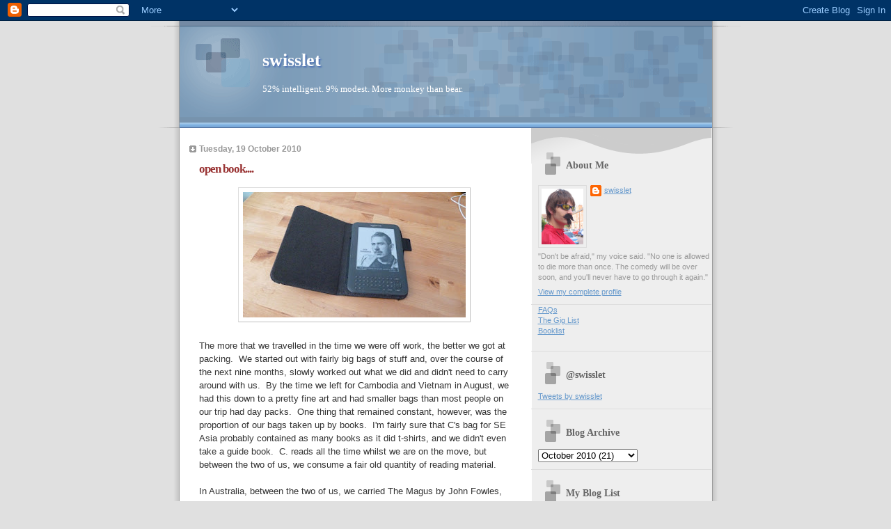

--- FILE ---
content_type: text/html; charset=UTF-8
request_url: https://www.swisslet.com/2010/10/open-book.html?showComment=1287598512917
body_size: 23071
content:
<!DOCTYPE html>
<html dir='ltr'>
<head>
<link href='https://www.blogger.com/static/v1/widgets/2944754296-widget_css_bundle.css' rel='stylesheet' type='text/css'/>
<meta content='text/html; charset=UTF-8' http-equiv='Content-Type'/>
<meta content='blogger' name='generator'/>
<link href='https://www.swisslet.com/favicon.ico' rel='icon' type='image/x-icon'/>
<link href='https://www.swisslet.com/2010/10/open-book.html' rel='canonical'/>
<link rel="alternate" type="application/atom+xml" title="swisslet - Atom" href="https://www.swisslet.com/feeds/posts/default" />
<link rel="alternate" type="application/rss+xml" title="swisslet - RSS" href="https://www.swisslet.com/feeds/posts/default?alt=rss" />
<link rel="service.post" type="application/atom+xml" title="swisslet - Atom" href="https://www.blogger.com/feeds/1750120863647373520/posts/default" />

<link rel="alternate" type="application/atom+xml" title="swisslet - Atom" href="https://www.swisslet.com/feeds/7771786715220642399/comments/default" />
<!--Can't find substitution for tag [blog.ieCssRetrofitLinks]-->
<link href='https://blogger.googleusercontent.com/img/b/R29vZ2xl/AVvXsEjO3uH-Rlz8aud4NGMG2RfnI0JCq-t0myfphXRH2fUz5-rqAPHYvQgXAKqtOFgpYVvAiYynvJD3-ipGls6vIYn86VW5yt-YhsHr_Bw4X7KjQd-XO66Jtek2neDs6v5bYLvuaxR0JMuVATo/s320/kindle3_05.jpg' rel='image_src'/>
<meta content='https://www.swisslet.com/2010/10/open-book.html' property='og:url'/>
<meta content='open book....' property='og:title'/>
<meta content=' The more that we travelled in the time we were off work, the better we got at packing.  We started out with fairly big bags of stuff and, o...' property='og:description'/>
<meta content='https://blogger.googleusercontent.com/img/b/R29vZ2xl/AVvXsEjO3uH-Rlz8aud4NGMG2RfnI0JCq-t0myfphXRH2fUz5-rqAPHYvQgXAKqtOFgpYVvAiYynvJD3-ipGls6vIYn86VW5yt-YhsHr_Bw4X7KjQd-XO66Jtek2neDs6v5bYLvuaxR0JMuVATo/w1200-h630-p-k-no-nu/kindle3_05.jpg' property='og:image'/>
<title>swisslet: open book....</title>
<style id='page-skin-1' type='text/css'><!--
/*
* Blogger Template Style
* Name:     TicTac (Blueberry)
* Date:     1 March 2004
* Updated by: Blogger Team
*/
/* ---( page defaults )--- */
body {
margin: 0;
padding: 0;
font-size: small;
text-align: center;
color: #333333;
background: #e0e0e0;
}
blockquote {
margin-top: 0;
margin-right: 0;
margin-bottom: 0;
margin-left: 30px;
padding-top: 10px;
padding-right: 0;
padding-bottom: 0;
padding-left: 20px;
font-size: 88%;
line-height: 1.5em;
color: #666;
background: url(https://resources.blogblog.com/blogblog/data/tictac_blue/quotes.gif) no-repeat top left;
}
blockquote p {
margin-top: 0;
}
abbr, acronym {
cursor: help;
font-style: normal;
border-bottom: 1px dotted;
}
code {
color: #996666;
}
hr {
display: none;
}
img {
border: none;
}
/* unordered list style */
ul {
list-style: none;
margin-left: 10px;
padding: 0;
}
li {
list-style: none;
padding-left: 14px;
margin-bottom: 3px;
background: url(https://resources.blogblog.com/blogblog/data/tictac_blue/tictac_blue.gif) no-repeat left 6px;
}
/* links */
a:link {
color: #6699cc;
}
a:visited {
color: #666699;
}
a:hover {
color: #5B739C;
}
a:active {
color: #5B739C;
text-decoration: none;
}
/* ---( layout structure )---*/
#outer-wrapper {
width: 847px;
margin: 0px auto 0;
text-align: left;
font: normal normal 100% Verdana, sans-serif;
background: url(https://resources.blogblog.com/blogblog/data/tictac_blue/tile_left.gif) repeat-y;
}
#content-wrapper {
margin-left: 42px; /* to avoid the border image */
width: 763px;
}
#main {
float: left;
width: 460px;
margin-top: 20px;
margin-right: 0;
margin-bottom: 0;
margin-left: 0;
padding-top: 0;
padding-right: 0;
padding-bottom: 0;
padding-left: 1em;
line-height: 1.5em;
word-wrap: break-word; /* fix for long text breaking sidebar float in IE */
overflow: hidden;     /* fix for long non-text content breaking IE sidebar float */
}
#sidebar {
float: right;
width: 259px;
padding-top: 20px;
padding-right: 0px;
padding-bottom: 0;
padding-left: 0;
font-size: 85%;
line-height: 1.4em;
color: #999999;
background: url(https://resources.blogblog.com/blogblog/data/tictac_blue/sidebar_bg.gif) no-repeat left top;
word-wrap: break-word; /* fix for long text breaking sidebar float in IE */
overflow: hidden;     /* fix for long non-text content breaking IE sidebar float */
}
/* ---( header and site name )--- */
#header-wrapper {
margin: 0;
padding: 0;
font: normal normal 100% 'Lucida Grande','Trebuchet MS';
background: #e0e0e0 url(https://resources.blogblog.com/blogblog/data/tictac_blue/top_div_blue_left.gif) no-repeat left top;
}
#header {
margin: 0;
padding-top: 25px;
padding-right: 60px;
padding-bottom: 35px;
padding-left: 160px;
color: #FFFFFF;
background: url(https://resources.blogblog.com/blogblog/data/tictac_blue/top_h1.gif) no-repeat bottom left;
}
#header h1 {
font-size: 200%;
text-shadow: #4F73B6 2px 2px 2px;
}
#header h1 a {
text-decoration: none;
color: #FFFFFF;
}
#header h1 a:hover {
color: #eee;
}
/* ---( main column )--- */
h2.date-header {
margin-top: 0;
padding-left: 14px;
font-size: 90%;
color: #999999;
background: url(https://resources.blogblog.com/blogblog/data/tictac_blue/date_icon_blue.gif) no-repeat left 50%;
}
.post h3 {
margin-top: 0;
font: normal bold 130% 'Lucida Grande','Trebuchet MS';
letter-spacing: -1px;
color: #993333;
}
.post {
margin-top: 0;
margin-right: 0;
margin-bottom: 1.5em;
margin-left: 0;
padding-top: 0;
padding-right: 0;
padding-bottom: 1.5em;
padding-left: 14px;
border-bottom: 1px solid #ddd;
}
.post h3 a,
.post h3 a:visited {
color: #993333;
text-decoration: none;
}
.post-footer {
margin: 0;
padding-top: 0;
padding-right: 0;
padding-bottom: 0;
padding-left: 14px;
font-size: 88%;
color: #999999;
background: url(https://resources.blogblog.com/blogblog/data/tictac_blue/tictac_grey.gif) no-repeat left 8px;
}
.post img, table.tr-caption-container {
padding: 6px;
border-top: 1px solid #ddd;
border-left: 1px solid #ddd;
border-bottom: 1px solid #c0c0c0;
border-right: 1px solid #c0c0c0;
}
.tr-caption-container img {
border: none;
padding: 0;
}
.feed-links {
clear: both;
line-height: 2.5em;
}
#blog-pager-newer-link {
float: left;
}
#blog-pager-older-link {
float: right;
}
#blog-pager {
text-align: center;
}
/* comment styles */
#comments {
padding: 10px 10px 0px 10px;
font-size: 85%;
line-height: 1.5em;
color: #666;
background: #eee url(https://resources.blogblog.com/blogblog/data/tictac_blue/comments_curve.gif) no-repeat top left;
}
#comments h4 {
margin-top: 20px;
margin-right: 0;
margin-bottom: 15px;
margin-left: 0;
padding-top: 8px;
padding-right: 0;
padding-bottom: 0;
padding-left: 40px;
font-family: "Lucida Grande", "Trebuchet MS";
font-size: 130%;
color: #666;
background: url(https://resources.blogblog.com/blogblog/data/tictac_blue/bubbles.gif) no-repeat 10px 0;
height: 29px !important; /* for most browsers */
height /**/:37px; /* for IE5/Win */
}
#comments ul {
margin-left: 0;
}
#comments li {
background: none;
padding-left: 0;
}
.comment-body {
padding-top: 0;
padding-right: 10px;
padding-bottom: 0;
padding-left: 25px;
background: url(https://resources.blogblog.com/blogblog/data/tictac_blue/tictac_blue.gif) no-repeat 10px 5px;
}
.comment-body p {
margin-bottom: 0;
}
.comment-author {
margin-top: 4px;
margin-right: 0;
margin-bottom: 0;
margin-left: 0;
padding-top: 0;
padding-right: 10px;
padding-bottom: 0;
padding-left: 60px;
color: #999;
background: url(https://resources.blogblog.com/blogblog/data/tictac_blue/comment_arrow_blue.gif) no-repeat 44px 2px;
}
.comment-footer {
border-bottom: 1px solid #ddd;
padding-bottom: 1em;
}
.deleted-comment {
font-style:italic;
color:gray;
}
/* ---( sidebar )--- */
.sidebar h2 {
margin-top: 0;
margin-right: 0;
margin-bottom: 0;
margin-left: 0;
padding-top: 25px;
padding-right: 0;
padding-bottom: 0;
padding-left: 40px;
font: normal bold 130% 'Lucida Grande','Trebuchet MS';
color: #666666;
height: 32px;
background: url(https://resources.blogblog.com/blogblog/data/tictac_blue/sidebar_icon.gif) no-repeat 10px 15px;
height: 32px !important; /* for most browsers */
height /**/:57px; /* for IE5/Win */
}
.sidebar .widget {
margin: 0;
padding-top: 0;
padding-right: 0;
padding-bottom: 10px;
padding-left: 10px;
border-bottom: 1px solid #ddd;
}
.sidebar li {
background: url(https://resources.blogblog.com/blogblog/data/tictac_blue/tictac_blue.gif) no-repeat left 5px;
}
.profile-textblock {
clear: both;
margin-left: 0;
}
.profile-img {
float: left;
margin-top: 0;
margin-right: 5px;
margin-bottom: 5px;
margin-left: 0;
border: 1px solid #ddd;
padding: 4px;
}
/* ---( footer )--- */
.clear { /* to fix IE6 padding-top issue */
clear: both;
}
#footer-wrapper {
margin: 0;
padding-top: 0;
padding-right: 0;
padding-bottom: 9px;
padding-left: 0;
font-size: 85%;
color: #ddd;
background: url(https://resources.blogblog.com/blogblog/data/tictac_blue/bottom_sill.gif) no-repeat bottom left;
}
#footer {
margin: 0;
padding-top: 20px;
padding-right: 320px;
padding-bottom: 20px;
padding-left: 95px;
background: url(https://resources.blogblog.com/blogblog/data/tictac_blue/bottom_sash_left.gif) no-repeat top left;
}
/** Page structure tweaks for layout editor wireframe */
body#layout #outer-wrapper,
body#layout #main,
body#layout #sidebar {
padding-top: 0;
margin-top: 0;
}
body#layout #outer-wrapper,
body#layout #content-wrapper {
width: 740px;
}
body#layout #sidebar {
margin-right: 0;
margin-bottom: 1em;
}
body#layout #header,
body#layout #footer,
body#layout #main {
padding: 0;
}
body#layout #content-wrapper {
margin: 0px;
}

--></style>
<link href='https://www.blogger.com/dyn-css/authorization.css?targetBlogID=1750120863647373520&amp;zx=c608d6d3-8caa-4bdc-9552-a7ba8ea83b11' media='none' onload='if(media!=&#39;all&#39;)media=&#39;all&#39;' rel='stylesheet'/><noscript><link href='https://www.blogger.com/dyn-css/authorization.css?targetBlogID=1750120863647373520&amp;zx=c608d6d3-8caa-4bdc-9552-a7ba8ea83b11' rel='stylesheet'/></noscript>
<meta name='google-adsense-platform-account' content='ca-host-pub-1556223355139109'/>
<meta name='google-adsense-platform-domain' content='blogspot.com'/>

</head>
<body>
<div class='navbar section' id='navbar'><div class='widget Navbar' data-version='1' id='Navbar1'><script type="text/javascript">
    function setAttributeOnload(object, attribute, val) {
      if(window.addEventListener) {
        window.addEventListener('load',
          function(){ object[attribute] = val; }, false);
      } else {
        window.attachEvent('onload', function(){ object[attribute] = val; });
      }
    }
  </script>
<div id="navbar-iframe-container"></div>
<script type="text/javascript" src="https://apis.google.com/js/platform.js"></script>
<script type="text/javascript">
      gapi.load("gapi.iframes:gapi.iframes.style.bubble", function() {
        if (gapi.iframes && gapi.iframes.getContext) {
          gapi.iframes.getContext().openChild({
              url: 'https://www.blogger.com/navbar/1750120863647373520?po\x3d7771786715220642399\x26origin\x3dhttps://www.swisslet.com',
              where: document.getElementById("navbar-iframe-container"),
              id: "navbar-iframe"
          });
        }
      });
    </script><script type="text/javascript">
(function() {
var script = document.createElement('script');
script.type = 'text/javascript';
script.src = '//pagead2.googlesyndication.com/pagead/js/google_top_exp.js';
var head = document.getElementsByTagName('head')[0];
if (head) {
head.appendChild(script);
}})();
</script>
</div></div>
<div id='outer-wrapper'><div id='wrap2'>
<!-- skip links for text browsers -->
<span id='skiplinks' style='display:none;'>
<a href='#main'>skip to main </a> |
      <a href='#sidebar'>skip to sidebar</a>
</span>
<div id='header-wrapper'>
<div class='header section' id='header'><div class='widget Header' data-version='1' id='Header1'>
<div id='header-inner'>
<div class='titlewrapper'>
<h1 class='title'>
<a href='https://www.swisslet.com/'>
swisslet
</a>
</h1>
</div>
<div class='descriptionwrapper'>
<p class='description'><span>52% intelligent. 9% modest. More monkey than bear.</span></p>
</div>
</div>
</div></div>
</div>
<div id='content-wrapper'>
<div id='crosscol-wrapper' style='text-align:center'>
<div class='crosscol no-items section' id='crosscol'></div>
</div>
<div id='main-wrapper'>
<div class='main section' id='main'><div class='widget Blog' data-version='1' id='Blog1'>
<div class='blog-posts hfeed'>

          <div class="date-outer">
        
<h2 class='date-header'><span>Tuesday, 19 October 2010</span></h2>

          <div class="date-posts">
        
<div class='post-outer'>
<div class='post hentry uncustomized-post-template' itemprop='blogPost' itemscope='itemscope' itemtype='http://schema.org/BlogPosting'>
<meta content='https://blogger.googleusercontent.com/img/b/R29vZ2xl/AVvXsEjO3uH-Rlz8aud4NGMG2RfnI0JCq-t0myfphXRH2fUz5-rqAPHYvQgXAKqtOFgpYVvAiYynvJD3-ipGls6vIYn86VW5yt-YhsHr_Bw4X7KjQd-XO66Jtek2neDs6v5bYLvuaxR0JMuVATo/s320/kindle3_05.jpg' itemprop='image_url'/>
<meta content='1750120863647373520' itemprop='blogId'/>
<meta content='7771786715220642399' itemprop='postId'/>
<a name='7771786715220642399'></a>
<h3 class='post-title entry-title' itemprop='name'>
open book....
</h3>
<div class='post-header'>
<div class='post-header-line-1'></div>
</div>
<div class='post-body entry-content' id='post-body-7771786715220642399' itemprop='description articleBody'>
<div class="separator" style="clear: both; text-align: center;"><a href="https://blogger.googleusercontent.com/img/b/R29vZ2xl/AVvXsEjO3uH-Rlz8aud4NGMG2RfnI0JCq-t0myfphXRH2fUz5-rqAPHYvQgXAKqtOFgpYVvAiYynvJD3-ipGls6vIYn86VW5yt-YhsHr_Bw4X7KjQd-XO66Jtek2neDs6v5bYLvuaxR0JMuVATo/s1600/kindle3_05.jpg" imageanchor="1" style="margin-left: 1em; margin-right: 1em;"><img border="0" height="180" src="https://blogger.googleusercontent.com/img/b/R29vZ2xl/AVvXsEjO3uH-Rlz8aud4NGMG2RfnI0JCq-t0myfphXRH2fUz5-rqAPHYvQgXAKqtOFgpYVvAiYynvJD3-ipGls6vIYn86VW5yt-YhsHr_Bw4X7KjQd-XO66Jtek2neDs6v5bYLvuaxR0JMuVATo/s320/kindle3_05.jpg" width="320" /></a></div><br />
The more that we travelled in the time we were off work, the better we got at packing.&nbsp; We started out with fairly big bags of stuff and, over the course of the next nine months, slowly worked out what we did and didn't need to carry around with us.&nbsp; By the time we left for Cambodia and Vietnam in August, we had this down to a pretty fine art and had smaller bags than most people on our trip had day packs.&nbsp; One thing that remained constant, however, was the proportion of our bags taken up by books.&nbsp; I'm fairly sure that C's bag for SE Asia probably contained as many books as it did t-shirts, and we didn't even take a guide book.&nbsp; C. reads all the time whilst we are on the move, but between the two of us, we consume a fair old quantity of reading material.<br />
<br />
In Australia, between the two of us, we carried The Magus by John Fowles, Little Dorritt by Charles Dickens, The Brooklyn Follies by Paul Auster, Extremely Loud and Incredibly Close by Jonathan Safran Foer, Interview with a Vampire by Anne Rice, a Charlaine Harris True Blood novel (C's going through a vampire phase, I think.&nbsp; I blame Twilight), a couple of other paperbacks as well as the Lonely Planet for Australia and the Lonely Planet for New Zealand.&nbsp; As you might imagine, they took up a fair amount of room and occupied quite a bit of space in the rucksack.&nbsp; They're heavy too.&nbsp; You can leave some behind as you go along, but with the best will in the world, even a paperback Dickens is a fairly hefty tome.<br />
<br />
I'd been toying with the idea for a little while, but buy the time I got home in August and discovered that Amazon were finally <a href="http://www.amazon.co.uk/Kindle-Wireless-Reader-3G-Wifi-Graphite/dp/B002LVUWFE/ref=amb_link_157708327_4?pf_rd_m=A3P5ROKL5A1OLE&amp;pf_rd_s=center-1&amp;pf_rd_r=17K2400YMTAAY0QPWF5X&amp;pf_rd_t=101&amp;pf_rd_p=215929067&amp;pf_rd_i=468294">launching a UK version</a>, my mind was made up to buy a kindle.&nbsp; Pretty much all my travelling was done by then, but the advantages of having an electronic reader that is small, light and can contain more books than a pretty substantial bookshelf had been made pretty clear over the preceding months.<br />
<br />
I know that lots of people can't get their heads around e-books and can't imagine ever abandoning the printed word.&nbsp; Well, you don't have to abandon traditional books, do you?&nbsp; Just as the advent of the MP3 player hasn't stopped me buying CDs, I don't see that buying a kindle will stop me buying books.&nbsp; The first book that I bought for my brand new kindle was a 70p version of the book I was already reading -- David Copperfield.&nbsp; It was great, and 70p didn't seem prohibitively expensive.&nbsp; I then looked at buying an electronic copy of John Irving's "Last Night In Twisted River", a book that I've owned in hardback since Christmas 2009, but had simply seemed too big to carry around.&nbsp; The kindle price for that was more than &#163;10, not much more than the hardback edition retailed for on the amazon site, so I decided against it (I see, however, that it is <a href="http://www.amazon.co.uk/Last-Night-in-Twisted-River/dp/B002T8YB0G/ref=sr_1_1?ie=UTF8&amp;m=A3TVV12T0I6NSM&amp;s=digital-text&amp;qid=1287514881&amp;sr=1-1">now just under &#163;4</a>....).&nbsp; I liked the experience.&nbsp;<br />
<br />
David Copperfield is quite a big book, and although I liked reading the book and looking at the illustrations and flicking backwards and forwards to the complete list of characters, it was good to be able to have it on a much smaller and more portable format.&nbsp; The text looked good on the screen too. Unlike an iPad (say), the screen on a kindle is not backlit and you can't read it in the dark.&nbsp; This means, though, that it is far, far easier on the eye.&nbsp; The resolution is astonishing.&nbsp; When I first took the kindle out of the box, I thought it had a protective cover on the screen with a printed image on it and tried to peel it off.&nbsp; It turned out to be a screensaver on the screen itself (as pictured above).&nbsp; Reading is a cinch: you can adjust the text size, skip backwards and forwards easily enough, and there's even a built in dictionary that enables you to instantly double-check the meaning of a word as you read.&nbsp; I was sold, and every book I have read in the last month, I have read on this amazing device (the battery lasts more than 2 weeks, by the way, without switching off wi-fi connectivity or anything).<br />
<br />
One big criticism that people have is that this is nothing more than a glorified Amazon shopping basket; that you are tied to buy books from the online retailer in the way that many of us buy our electronic music from the iTunes Store and that this is a BAD THING.&nbsp; Well, actually I don't really have a problem with iTunes and Amazon has always been my first port of call for online shopping since back in 1999.&nbsp; Anyway, it's not true.<br />
<br />
You might have heard of <a href="http://www.gutenberg.org/wiki/Main_Page">Project Gutenberg</a>: this is a volunteer effort to digitize and archive cultural works, to "encourage the creation and distribution of eBooks."&nbsp; Most of the items in its collection are the full texts of public domain books which the project tries to make as free as possible, in open formats that can be used on almost any computer. As of now, they have something like 33, 000 items in its collection, including the complete works of authors like Jane Austen, Charles Dickens, Alexandre Dumas, all of the Brontes, Shakespeare, HG Wells, Oscar Wilde and many, many more.&nbsp; Much to my delight, I have discovered that it is actually extremely simple to load a book from Project Gutenberg's collection onto my kindle.<br />
<br />
1) You open a specific URL on the browser on your kindle.&nbsp;  <a href="http://bit.ly/gutmagic"><span style="font-weight: bold;">http://bit.ly/gutmagic</span></a><br />
2) This downloads a catalogue of links as a document onto your reader.<br />
3) From this catalogue, you can search for titles you wish to read, and download them directly onto your kindle.<br />
4) um... that's it.<br />
<br />
I downloaded Jane Austen's "Emma" and Arthur Conan-Doyle's "A Study In Scarlet" at once, but I will be dipping back regularly to download more classics than you could throw a stick at.&nbsp; All of them completely free.&nbsp; That's my plan, anyway.<br />
<br />
It's a fantastic device and that discovery just about makes it perfect.&nbsp; I couldn't be happier (....although C. has been casting covetous eyes at it since day one and, as she's still deep in her vampire phase, is itching to download the latest Charlaine Harris.&nbsp; That's one christmas present sorted, anyway)<br />
<br />
All that stands between me and limitless free classics (assuming I can keep my wife off my reader, of course) is the 500+ page copy of "<a href="http://www.amazon.co.uk/gp/product/1441742301/ref=pd_lpo_k2_dp_sr_1?pf_rd_p=103612307&amp;pf_rd_s=lpo-top-stripe&amp;pf_rd_t=201&amp;pf_rd_i=1848874944&amp;pf_rd_m=A3P5ROKL5A1OLE&amp;pf_rd_r=1R790V295J8FHSW12YS8">Matterhorn</a>" by <a href="http://www.amazon.co.uk/gp/product/1441742301/ref=pd_lpo_k2_dp_sr_1?pf_rd_p=103612307&amp;pf_rd_s=lpo-top-stripe&amp;pf_rd_t=201&amp;pf_rd_i=1848874944&amp;pf_rd_m=A3P5ROKL5A1OLE&amp;pf_rd_r=1R790V295J8FHSW12YS8">Karl Marlantes</a> that I downloaded the other day.&nbsp; It's a novel about the Vietnam War.&nbsp;<br />
<br />
Man, those leeches get EVERYWHERE.....
<div style='clear: both;'></div>
</div>
<div class='post-footer'>
<div class='post-footer-line post-footer-line-1'>
<span class='post-author vcard'>
Posted by
<span class='fn' itemprop='author' itemscope='itemscope' itemtype='http://schema.org/Person'>
<meta content='https://www.blogger.com/profile/16708248700851998044' itemprop='url'/>
<a class='g-profile' href='https://www.blogger.com/profile/16708248700851998044' rel='author' title='author profile'>
<span itemprop='name'>swisslet</span>
</a>
</span>
</span>
<span class='post-timestamp'>
at
<meta content='https://www.swisslet.com/2010/10/open-book.html' itemprop='url'/>
<a class='timestamp-link' href='https://www.swisslet.com/2010/10/open-book.html' rel='bookmark' title='permanent link'><abbr class='published' itemprop='datePublished' title='2010-10-19T20:42:00+01:00'>20:42</abbr></a>
</span>
<span class='post-comment-link'>
</span>
<span class='post-icons'>
<span class='item-control blog-admin pid-1157685228'>
<a href='https://www.blogger.com/post-edit.g?blogID=1750120863647373520&postID=7771786715220642399&from=pencil' title='Edit Post'>
<img alt='' class='icon-action' height='18' src='https://resources.blogblog.com/img/icon18_edit_allbkg.gif' width='18'/>
</a>
</span>
</span>
<div class='post-share-buttons goog-inline-block'>
<a class='goog-inline-block share-button sb-email' href='https://www.blogger.com/share-post.g?blogID=1750120863647373520&postID=7771786715220642399&target=email' target='_blank' title='Email This'><span class='share-button-link-text'>Email This</span></a><a class='goog-inline-block share-button sb-blog' href='https://www.blogger.com/share-post.g?blogID=1750120863647373520&postID=7771786715220642399&target=blog' onclick='window.open(this.href, "_blank", "height=270,width=475"); return false;' target='_blank' title='BlogThis!'><span class='share-button-link-text'>BlogThis!</span></a><a class='goog-inline-block share-button sb-twitter' href='https://www.blogger.com/share-post.g?blogID=1750120863647373520&postID=7771786715220642399&target=twitter' target='_blank' title='Share to X'><span class='share-button-link-text'>Share to X</span></a><a class='goog-inline-block share-button sb-facebook' href='https://www.blogger.com/share-post.g?blogID=1750120863647373520&postID=7771786715220642399&target=facebook' onclick='window.open(this.href, "_blank", "height=430,width=640"); return false;' target='_blank' title='Share to Facebook'><span class='share-button-link-text'>Share to Facebook</span></a><a class='goog-inline-block share-button sb-pinterest' href='https://www.blogger.com/share-post.g?blogID=1750120863647373520&postID=7771786715220642399&target=pinterest' target='_blank' title='Share to Pinterest'><span class='share-button-link-text'>Share to Pinterest</span></a>
</div>
</div>
<div class='post-footer-line post-footer-line-2'>
<span class='post-labels'>
Labels:
<a href='https://www.swisslet.com/search/label/books' rel='tag'>books</a>
</span>
</div>
<div class='post-footer-line post-footer-line-3'>
<span class='post-location'>
</span>
</div>
</div>
</div>
<div class='comments' id='comments'>
<a name='comments'></a>
<h4>7 comments:</h4>
<div class='comments-content'>
<script async='async' src='' type='text/javascript'></script>
<script type='text/javascript'>
    (function() {
      var items = null;
      var msgs = null;
      var config = {};

// <![CDATA[
      var cursor = null;
      if (items && items.length > 0) {
        cursor = parseInt(items[items.length - 1].timestamp) + 1;
      }

      var bodyFromEntry = function(entry) {
        var text = (entry &&
                    ((entry.content && entry.content.$t) ||
                     (entry.summary && entry.summary.$t))) ||
            '';
        if (entry && entry.gd$extendedProperty) {
          for (var k in entry.gd$extendedProperty) {
            if (entry.gd$extendedProperty[k].name == 'blogger.contentRemoved') {
              return '<span class="deleted-comment">' + text + '</span>';
            }
          }
        }
        return text;
      }

      var parse = function(data) {
        cursor = null;
        var comments = [];
        if (data && data.feed && data.feed.entry) {
          for (var i = 0, entry; entry = data.feed.entry[i]; i++) {
            var comment = {};
            // comment ID, parsed out of the original id format
            var id = /blog-(\d+).post-(\d+)/.exec(entry.id.$t);
            comment.id = id ? id[2] : null;
            comment.body = bodyFromEntry(entry);
            comment.timestamp = Date.parse(entry.published.$t) + '';
            if (entry.author && entry.author.constructor === Array) {
              var auth = entry.author[0];
              if (auth) {
                comment.author = {
                  name: (auth.name ? auth.name.$t : undefined),
                  profileUrl: (auth.uri ? auth.uri.$t : undefined),
                  avatarUrl: (auth.gd$image ? auth.gd$image.src : undefined)
                };
              }
            }
            if (entry.link) {
              if (entry.link[2]) {
                comment.link = comment.permalink = entry.link[2].href;
              }
              if (entry.link[3]) {
                var pid = /.*comments\/default\/(\d+)\?.*/.exec(entry.link[3].href);
                if (pid && pid[1]) {
                  comment.parentId = pid[1];
                }
              }
            }
            comment.deleteclass = 'item-control blog-admin';
            if (entry.gd$extendedProperty) {
              for (var k in entry.gd$extendedProperty) {
                if (entry.gd$extendedProperty[k].name == 'blogger.itemClass') {
                  comment.deleteclass += ' ' + entry.gd$extendedProperty[k].value;
                } else if (entry.gd$extendedProperty[k].name == 'blogger.displayTime') {
                  comment.displayTime = entry.gd$extendedProperty[k].value;
                }
              }
            }
            comments.push(comment);
          }
        }
        return comments;
      };

      var paginator = function(callback) {
        if (hasMore()) {
          var url = config.feed + '?alt=json&v=2&orderby=published&reverse=false&max-results=50';
          if (cursor) {
            url += '&published-min=' + new Date(cursor).toISOString();
          }
          window.bloggercomments = function(data) {
            var parsed = parse(data);
            cursor = parsed.length < 50 ? null
                : parseInt(parsed[parsed.length - 1].timestamp) + 1
            callback(parsed);
            window.bloggercomments = null;
          }
          url += '&callback=bloggercomments';
          var script = document.createElement('script');
          script.type = 'text/javascript';
          script.src = url;
          document.getElementsByTagName('head')[0].appendChild(script);
        }
      };
      var hasMore = function() {
        return !!cursor;
      };
      var getMeta = function(key, comment) {
        if ('iswriter' == key) {
          var matches = !!comment.author
              && comment.author.name == config.authorName
              && comment.author.profileUrl == config.authorUrl;
          return matches ? 'true' : '';
        } else if ('deletelink' == key) {
          return config.baseUri + '/comment/delete/'
               + config.blogId + '/' + comment.id;
        } else if ('deleteclass' == key) {
          return comment.deleteclass;
        }
        return '';
      };

      var replybox = null;
      var replyUrlParts = null;
      var replyParent = undefined;

      var onReply = function(commentId, domId) {
        if (replybox == null) {
          // lazily cache replybox, and adjust to suit this style:
          replybox = document.getElementById('comment-editor');
          if (replybox != null) {
            replybox.height = '250px';
            replybox.style.display = 'block';
            replyUrlParts = replybox.src.split('#');
          }
        }
        if (replybox && (commentId !== replyParent)) {
          replybox.src = '';
          document.getElementById(domId).insertBefore(replybox, null);
          replybox.src = replyUrlParts[0]
              + (commentId ? '&parentID=' + commentId : '')
              + '#' + replyUrlParts[1];
          replyParent = commentId;
        }
      };

      var hash = (window.location.hash || '#').substring(1);
      var startThread, targetComment;
      if (/^comment-form_/.test(hash)) {
        startThread = hash.substring('comment-form_'.length);
      } else if (/^c[0-9]+$/.test(hash)) {
        targetComment = hash.substring(1);
      }

      // Configure commenting API:
      var configJso = {
        'maxDepth': config.maxThreadDepth
      };
      var provider = {
        'id': config.postId,
        'data': items,
        'loadNext': paginator,
        'hasMore': hasMore,
        'getMeta': getMeta,
        'onReply': onReply,
        'rendered': true,
        'initComment': targetComment,
        'initReplyThread': startThread,
        'config': configJso,
        'messages': msgs
      };

      var render = function() {
        if (window.goog && window.goog.comments) {
          var holder = document.getElementById('comment-holder');
          window.goog.comments.render(holder, provider);
        }
      };

      // render now, or queue to render when library loads:
      if (window.goog && window.goog.comments) {
        render();
      } else {
        window.goog = window.goog || {};
        window.goog.comments = window.goog.comments || {};
        window.goog.comments.loadQueue = window.goog.comments.loadQueue || [];
        window.goog.comments.loadQueue.push(render);
      }
    })();
// ]]>
  </script>
<div id='comment-holder'>
<div class="comment-thread toplevel-thread"><ol id="top-ra"><li class="comment" id="c8589198879354891243"><div class="avatar-image-container"><img src="//2.bp.blogspot.com/_Mi-vXnKN1VU/SZ4tq0Im7eI/AAAAAAAAAAM/ovEMQes_koA/S45-s35/dnhlogo20011.gif" alt=""/></div><div class="comment-block"><div class="comment-header"><cite class="user"><a href="https://www.blogger.com/profile/08984785082196931235" rel="nofollow">monogodo</a></cite><span class="icon user "></span><span class="datetime secondary-text"><a rel="nofollow" href="https://www.swisslet.com/2010/10/open-book.html?showComment=1287561671593#c8589198879354891243">20 October 2010 at 09:01</a></span></div><p class="comment-content">My wife and I both have the Barnes &amp; Noble Nook e-reader. She got hers at the end of February (on my birthday), while I got mine at the beginning of April (on her birthday). One of the main reasons she/we went with the nook over the Kindle is the ability to share books between us. Another is the fact that we can load any epub or PDF onto it. <br><br>I&#39;ve found that I read much more with the nook than I did before, and I read at a faster rate. All the benefits you listed of the Kindle apply to the nook, as well. <br><br>One thing I&#39;ve noticed, I haven&#39;t read an actual hard copy book since getting the nook, and I think my wife has only read one since she got hers.</p><span class="comment-actions secondary-text"><a class="comment-reply" target="_self" data-comment-id="8589198879354891243">Reply</a><span class="item-control blog-admin blog-admin pid-826218285"><a target="_self" href="https://www.blogger.com/comment/delete/1750120863647373520/8589198879354891243">Delete</a></span></span></div><div class="comment-replies"><div id="c8589198879354891243-rt" class="comment-thread inline-thread hidden"><span class="thread-toggle thread-expanded"><span class="thread-arrow"></span><span class="thread-count"><a target="_self">Replies</a></span></span><ol id="c8589198879354891243-ra" class="thread-chrome thread-expanded"><div></div><div id="c8589198879354891243-continue" class="continue"><a class="comment-reply" target="_self" data-comment-id="8589198879354891243">Reply</a></div></ol></div></div><div class="comment-replybox-single" id="c8589198879354891243-ce"></div></li><li class="comment" id="c7811109587968159073"><div class="avatar-image-container"><img src="//blogger.googleusercontent.com/img/b/R29vZ2xl/AVvXsEhfA_aQY6uuy24XwRrE7tqWxSNZJlCQJ-2JjadNFuwRMkwq3nIr40IgOt-EOx1zivCDDiEqKAzIHGz4uzW41cfZfT-DxW9nvQxofDeK_FP6D-YYf25Ms9tYYfYMSP9Jag/s45-c/swisslet.jpg" alt=""/></div><div class="comment-block"><div class="comment-header"><cite class="user"><a href="https://www.blogger.com/profile/16708248700851998044" rel="nofollow">swisslet</a></cite><span class="icon user blog-author"></span><span class="datetime secondary-text"><a rel="nofollow" href="https://www.swisslet.com/2010/10/open-book.html?showComment=1287565042360#c7811109587968159073">20 October 2010 at 09:57</a></span></div><p class="comment-content">Me too. I&#39;m not intending to stop reading printed books, but I haven&#39;t touched one since I got my kindle....</p><span class="comment-actions secondary-text"><a class="comment-reply" target="_self" data-comment-id="7811109587968159073">Reply</a><span class="item-control blog-admin blog-admin pid-1157685228"><a target="_self" href="https://www.blogger.com/comment/delete/1750120863647373520/7811109587968159073">Delete</a></span></span></div><div class="comment-replies"><div id="c7811109587968159073-rt" class="comment-thread inline-thread hidden"><span class="thread-toggle thread-expanded"><span class="thread-arrow"></span><span class="thread-count"><a target="_self">Replies</a></span></span><ol id="c7811109587968159073-ra" class="thread-chrome thread-expanded"><div></div><div id="c7811109587968159073-continue" class="continue"><a class="comment-reply" target="_self" data-comment-id="7811109587968159073">Reply</a></div></ol></div></div><div class="comment-replybox-single" id="c7811109587968159073-ce"></div></li><li class="comment" id="c6758858828637415994"><div class="avatar-image-container"><img src="//4.bp.blogspot.com/_11Cp9VPriYA/SXqg9Jt7wMI/AAAAAAAAA9A/OeeSPN_2P7o/S45-s35/tina1974.jpg" alt=""/></div><div class="comment-block"><div class="comment-header"><cite class="user"><a href="https://www.blogger.com/profile/13149320350209938693" rel="nofollow">Tina</a></cite><span class="icon user "></span><span class="datetime secondary-text"><a rel="nofollow" href="https://www.swisslet.com/2010/10/open-book.html?showComment=1287598512917#c6758858828637415994">20 October 2010 at 19:15</a></span></div><p class="comment-content">Ooh, thank you so much for this. I&#39;ve just ordered a Kindle this very afternoon, mainly because of the 20kg luggage limit for our 3 week trip to India in January and also because I realised thatI could convert the points I&#39;d been collecting on my credit card for Amazon vouchers, which was a really pleasant surprise. Does it have pretty much unlimited capacity or can you only have a few things at a time on it? (Sorry, not very techy)</p><span class="comment-actions secondary-text"><a class="comment-reply" target="_self" data-comment-id="6758858828637415994">Reply</a><span class="item-control blog-admin blog-admin pid-554331237"><a target="_self" href="https://www.blogger.com/comment/delete/1750120863647373520/6758858828637415994">Delete</a></span></span></div><div class="comment-replies"><div id="c6758858828637415994-rt" class="comment-thread inline-thread hidden"><span class="thread-toggle thread-expanded"><span class="thread-arrow"></span><span class="thread-count"><a target="_self">Replies</a></span></span><ol id="c6758858828637415994-ra" class="thread-chrome thread-expanded"><div></div><div id="c6758858828637415994-continue" class="continue"><a class="comment-reply" target="_self" data-comment-id="6758858828637415994">Reply</a></div></ol></div></div><div class="comment-replybox-single" id="c6758858828637415994-ce"></div></li><li class="comment" id="c781259602888346451"><div class="avatar-image-container"><img src="//blogger.googleusercontent.com/img/b/R29vZ2xl/AVvXsEhfA_aQY6uuy24XwRrE7tqWxSNZJlCQJ-2JjadNFuwRMkwq3nIr40IgOt-EOx1zivCDDiEqKAzIHGz4uzW41cfZfT-DxW9nvQxofDeK_FP6D-YYf25Ms9tYYfYMSP9Jag/s45-c/swisslet.jpg" alt=""/></div><div class="comment-block"><div class="comment-header"><cite class="user"><a href="https://www.blogger.com/profile/16708248700851998044" rel="nofollow">swisslet</a></cite><span class="icon user blog-author"></span><span class="datetime secondary-text"><a rel="nofollow" href="https://www.swisslet.com/2010/10/open-book.html?showComment=1287613851135#c781259602888346451">20 October 2010 at 23:30</a></span></div><p class="comment-content">Tina - it&#39;s not unlimited, but you can have 100s of books on the device at any one time, I think. If you buy them from amazon, you can also archive them off the device and get them back as required. The gutenberg ones won&#39;t, but as they&#39;re free, just delete and download again as required.</p><span class="comment-actions secondary-text"><a class="comment-reply" target="_self" data-comment-id="781259602888346451">Reply</a><span class="item-control blog-admin blog-admin pid-1157685228"><a target="_self" href="https://www.blogger.com/comment/delete/1750120863647373520/781259602888346451">Delete</a></span></span></div><div class="comment-replies"><div id="c781259602888346451-rt" class="comment-thread inline-thread hidden"><span class="thread-toggle thread-expanded"><span class="thread-arrow"></span><span class="thread-count"><a target="_self">Replies</a></span></span><ol id="c781259602888346451-ra" class="thread-chrome thread-expanded"><div></div><div id="c781259602888346451-continue" class="continue"><a class="comment-reply" target="_self" data-comment-id="781259602888346451">Reply</a></div></ol></div></div><div class="comment-replybox-single" id="c781259602888346451-ce"></div></li><li class="comment" id="c308108105035087446"><div class="avatar-image-container"><img src="//4.bp.blogspot.com/_11Cp9VPriYA/SXqg9Jt7wMI/AAAAAAAAA9A/OeeSPN_2P7o/S45-s35/tina1974.jpg" alt=""/></div><div class="comment-block"><div class="comment-header"><cite class="user"><a href="https://www.blogger.com/profile/13149320350209938693" rel="nofollow">Tina</a></cite><span class="icon user "></span><span class="datetime secondary-text"><a rel="nofollow" href="https://www.swisslet.com/2010/10/open-book.html?showComment=1287686989349#c308108105035087446">21 October 2010 at 19:49</a></span></div><p class="comment-content">Thanks very much Tim, I&#39;m looking forward to learning all about it when it arrives in a couple of days time.</p><span class="comment-actions secondary-text"><a class="comment-reply" target="_self" data-comment-id="308108105035087446">Reply</a><span class="item-control blog-admin blog-admin pid-554331237"><a target="_self" href="https://www.blogger.com/comment/delete/1750120863647373520/308108105035087446">Delete</a></span></span></div><div class="comment-replies"><div id="c308108105035087446-rt" class="comment-thread inline-thread hidden"><span class="thread-toggle thread-expanded"><span class="thread-arrow"></span><span class="thread-count"><a target="_self">Replies</a></span></span><ol id="c308108105035087446-ra" class="thread-chrome thread-expanded"><div></div><div id="c308108105035087446-continue" class="continue"><a class="comment-reply" target="_self" data-comment-id="308108105035087446">Reply</a></div></ol></div></div><div class="comment-replybox-single" id="c308108105035087446-ce"></div></li><li class="comment" id="c6512872420935584129"><div class="avatar-image-container"><img src="//4.bp.blogspot.com/_11Cp9VPriYA/SXqg9Jt7wMI/AAAAAAAAA9A/OeeSPN_2P7o/S45-s35/tina1974.jpg" alt=""/></div><div class="comment-block"><div class="comment-header"><cite class="user"><a href="https://www.blogger.com/profile/13149320350209938693" rel="nofollow">Tina</a></cite><span class="icon user "></span><span class="datetime secondary-text"><a rel="nofollow" href="https://www.swisslet.com/2010/10/open-book.html?showComment=1288120823597#c6512872420935584129">26 October 2010 at 20:20</a></span></div><p class="comment-content">Tim, thank you so much for this info - I&#39;ve downloaded the Project Gutenberg catalogue (or magic catalog as they call it) and so far a few free books, as well as buying the new Jonathan Franzen. I&#39;m in love with my Kindle so far, what an exceedingly clever thing it is.</p><span class="comment-actions secondary-text"><a class="comment-reply" target="_self" data-comment-id="6512872420935584129">Reply</a><span class="item-control blog-admin blog-admin pid-554331237"><a target="_self" href="https://www.blogger.com/comment/delete/1750120863647373520/6512872420935584129">Delete</a></span></span></div><div class="comment-replies"><div id="c6512872420935584129-rt" class="comment-thread inline-thread hidden"><span class="thread-toggle thread-expanded"><span class="thread-arrow"></span><span class="thread-count"><a target="_self">Replies</a></span></span><ol id="c6512872420935584129-ra" class="thread-chrome thread-expanded"><div></div><div id="c6512872420935584129-continue" class="continue"><a class="comment-reply" target="_self" data-comment-id="6512872420935584129">Reply</a></div></ol></div></div><div class="comment-replybox-single" id="c6512872420935584129-ce"></div></li><li class="comment" id="c2115206334158163514"><div class="avatar-image-container"><img src="//blogger.googleusercontent.com/img/b/R29vZ2xl/AVvXsEhfA_aQY6uuy24XwRrE7tqWxSNZJlCQJ-2JjadNFuwRMkwq3nIr40IgOt-EOx1zivCDDiEqKAzIHGz4uzW41cfZfT-DxW9nvQxofDeK_FP6D-YYf25Ms9tYYfYMSP9Jag/s45-c/swisslet.jpg" alt=""/></div><div class="comment-block"><div class="comment-header"><cite class="user"><a href="https://www.blogger.com/profile/16708248700851998044" rel="nofollow">swisslet</a></cite><span class="icon user blog-author"></span><span class="datetime secondary-text"><a rel="nofollow" href="https://www.swisslet.com/2010/10/open-book.html?showComment=1288124749946#c2115206334158163514">26 October 2010 at 21:25</a></span></div><p class="comment-content">you&#39;re welcome Tina - glad you&#39;re enjoying it too!</p><span class="comment-actions secondary-text"><a class="comment-reply" target="_self" data-comment-id="2115206334158163514">Reply</a><span class="item-control blog-admin blog-admin pid-1157685228"><a target="_self" href="https://www.blogger.com/comment/delete/1750120863647373520/2115206334158163514">Delete</a></span></span></div><div class="comment-replies"><div id="c2115206334158163514-rt" class="comment-thread inline-thread hidden"><span class="thread-toggle thread-expanded"><span class="thread-arrow"></span><span class="thread-count"><a target="_self">Replies</a></span></span><ol id="c2115206334158163514-ra" class="thread-chrome thread-expanded"><div></div><div id="c2115206334158163514-continue" class="continue"><a class="comment-reply" target="_self" data-comment-id="2115206334158163514">Reply</a></div></ol></div></div><div class="comment-replybox-single" id="c2115206334158163514-ce"></div></li></ol><div id="top-continue" class="continue"><a class="comment-reply" target="_self">Add comment</a></div><div class="comment-replybox-thread" id="top-ce"></div><div class="loadmore hidden" data-post-id="7771786715220642399"><a target="_self">Load more...</a></div></div>
</div>
</div>
<p class='comment-footer'>
<div class='comment-form'>
<a name='comment-form'></a>
<p>
</p>
<a href='https://www.blogger.com/comment/frame/1750120863647373520?po=7771786715220642399&hl=en-GB&saa=85391&origin=https://www.swisslet.com' id='comment-editor-src'></a>
<iframe allowtransparency='true' class='blogger-iframe-colorize blogger-comment-from-post' frameborder='0' height='410px' id='comment-editor' name='comment-editor' src='' width='100%'></iframe>
<script src='https://www.blogger.com/static/v1/jsbin/2830521187-comment_from_post_iframe.js' type='text/javascript'></script>
<script type='text/javascript'>
      BLOG_CMT_createIframe('https://www.blogger.com/rpc_relay.html');
    </script>
</div>
</p>
<div id='backlinks-container'>
<div id='Blog1_backlinks-container'>
</div>
</div>
</div>
</div>

        </div></div>
      
</div>
<div class='blog-pager' id='blog-pager'>
<span id='blog-pager-newer-link'>
<a class='blog-pager-newer-link' href='https://www.swisslet.com/2010/10/i-never-made-first-team-i-just-made.html' id='Blog1_blog-pager-newer-link' title='Newer Post'>Newer Post</a>
</span>
<span id='blog-pager-older-link'>
<a class='blog-pager-older-link' href='https://www.swisslet.com/2010/10/when-weather-vane-points-to-gloomy.html' id='Blog1_blog-pager-older-link' title='Older Post'>Older Post</a>
</span>
<a class='home-link' href='https://www.swisslet.com/'>Home</a>
</div>
<div class='clear'></div>
<div class='post-feeds'>
<div class='feed-links'>
Subscribe to:
<a class='feed-link' href='https://www.swisslet.com/feeds/7771786715220642399/comments/default' target='_blank' type='application/atom+xml'>Post Comments (Atom)</a>
</div>
</div>
</div></div>
</div>
<div id='sidebar-wrapper'>
<div class='sidebar section' id='sidebar'><div class='widget Profile' data-version='1' id='Profile1'>
<h2>About Me</h2>
<div class='widget-content'>
<a href='https://www.blogger.com/profile/16708248700851998044'><img alt='My photo' class='profile-img' height='80' src='//blogger.googleusercontent.com/img/b/R29vZ2xl/AVvXsEhfA_aQY6uuy24XwRrE7tqWxSNZJlCQJ-2JjadNFuwRMkwq3nIr40IgOt-EOx1zivCDDiEqKAzIHGz4uzW41cfZfT-DxW9nvQxofDeK_FP6D-YYf25Ms9tYYfYMSP9Jag/s220/swisslet.jpg' width='60'/></a>
<dl class='profile-datablock'>
<dt class='profile-data'>
<a class='profile-name-link g-profile' href='https://www.blogger.com/profile/16708248700851998044' rel='author' style='background-image: url(//www.blogger.com/img/logo-16.png);'>
swisslet
</a>
</dt>
<dd class='profile-textblock'>"Don't be afraid," my voice said. "No one is allowed to die more than once. The comedy will be over soon, and you'll never have to go through it again."</dd>
</dl>
<a class='profile-link' href='https://www.blogger.com/profile/16708248700851998044' rel='author'>View my complete profile</a>
<div class='clear'></div>
</div>
</div><div class='widget HTML' data-version='1' id='HTML5'>
<div class='widget-content'>
<a href="http://www.swisslet.com/2007/05/there-are-more-questions-than-answers.html">FAQs</a>
<br/>
<a href="http://www.swisslet.com/2007/09/generate-music-that-makes-you-feel.html">The Gig List</a>
<br/>
<a href="http://www.swisslet.com/2008/04/book-i-read.html">Booklist</a>
<p><p></p></p>
</div>
<div class='clear'></div>
</div><div class='widget HTML' data-version='1' id='HTML1'>
<h2 class='title'>@swisslet</h2>
<div class='widget-content'>
<a class="twitter-timeline" href="https://twitter.com/swisslet" data-tweet-limit="5">Tweets by swisslet</a> <script async src="https://platform.twitter.com/widgets.js" charset="utf-8">
</script>
</div>
<div class='clear'></div>
</div><div class='widget BlogArchive' data-version='1' id='BlogArchive1'>
<h2>Blog Archive</h2>
<div class='widget-content'>
<div id='ArchiveList'>
<div id='BlogArchive1_ArchiveList'>
<select id='BlogArchive1_ArchiveMenu'>
<option value=''>Blog Archive</option>
<option value='https://www.swisslet.com/2025/07/'>July 2025 (1)</option>
<option value='https://www.swisslet.com/2025/05/'>May 2025 (1)</option>
<option value='https://www.swisslet.com/2025/03/'>March 2025 (1)</option>
<option value='https://www.swisslet.com/2025/01/'>January 2025 (1)</option>
<option value='https://www.swisslet.com/2022/09/'>September 2022 (1)</option>
<option value='https://www.swisslet.com/2022/06/'>June 2022 (1)</option>
<option value='https://www.swisslet.com/2022/05/'>May 2022 (1)</option>
<option value='https://www.swisslet.com/2022/02/'>February 2022 (1)</option>
<option value='https://www.swisslet.com/2022/01/'>January 2022 (1)</option>
<option value='https://www.swisslet.com/2021/09/'>September 2021 (2)</option>
<option value='https://www.swisslet.com/2021/07/'>July 2021 (1)</option>
<option value='https://www.swisslet.com/2021/04/'>April 2021 (2)</option>
<option value='https://www.swisslet.com/2021/03/'>March 2021 (1)</option>
<option value='https://www.swisslet.com/2021/02/'>February 2021 (1)</option>
<option value='https://www.swisslet.com/2021/01/'>January 2021 (1)</option>
<option value='https://www.swisslet.com/2020/11/'>November 2020 (3)</option>
<option value='https://www.swisslet.com/2020/10/'>October 2020 (1)</option>
<option value='https://www.swisslet.com/2020/09/'>September 2020 (1)</option>
<option value='https://www.swisslet.com/2020/08/'>August 2020 (2)</option>
<option value='https://www.swisslet.com/2020/07/'>July 2020 (3)</option>
<option value='https://www.swisslet.com/2020/06/'>June 2020 (2)</option>
<option value='https://www.swisslet.com/2020/05/'>May 2020 (1)</option>
<option value='https://www.swisslet.com/2020/04/'>April 2020 (1)</option>
<option value='https://www.swisslet.com/2020/02/'>February 2020 (5)</option>
<option value='https://www.swisslet.com/2020/01/'>January 2020 (3)</option>
<option value='https://www.swisslet.com/2019/12/'>December 2019 (1)</option>
<option value='https://www.swisslet.com/2019/11/'>November 2019 (2)</option>
<option value='https://www.swisslet.com/2019/10/'>October 2019 (2)</option>
<option value='https://www.swisslet.com/2019/09/'>September 2019 (1)</option>
<option value='https://www.swisslet.com/2019/08/'>August 2019 (6)</option>
<option value='https://www.swisslet.com/2019/07/'>July 2019 (9)</option>
<option value='https://www.swisslet.com/2019/06/'>June 2019 (3)</option>
<option value='https://www.swisslet.com/2019/02/'>February 2019 (1)</option>
<option value='https://www.swisslet.com/2018/12/'>December 2018 (1)</option>
<option value='https://www.swisslet.com/2018/11/'>November 2018 (1)</option>
<option value='https://www.swisslet.com/2018/10/'>October 2018 (1)</option>
<option value='https://www.swisslet.com/2018/07/'>July 2018 (1)</option>
<option value='https://www.swisslet.com/2018/06/'>June 2018 (2)</option>
<option value='https://www.swisslet.com/2018/05/'>May 2018 (3)</option>
<option value='https://www.swisslet.com/2018/04/'>April 2018 (2)</option>
<option value='https://www.swisslet.com/2018/03/'>March 2018 (2)</option>
<option value='https://www.swisslet.com/2018/02/'>February 2018 (1)</option>
<option value='https://www.swisslet.com/2018/01/'>January 2018 (4)</option>
<option value='https://www.swisslet.com/2017/12/'>December 2017 (5)</option>
<option value='https://www.swisslet.com/2017/11/'>November 2017 (5)</option>
<option value='https://www.swisslet.com/2017/10/'>October 2017 (6)</option>
<option value='https://www.swisslet.com/2017/09/'>September 2017 (7)</option>
<option value='https://www.swisslet.com/2017/08/'>August 2017 (6)</option>
<option value='https://www.swisslet.com/2017/07/'>July 2017 (4)</option>
<option value='https://www.swisslet.com/2017/06/'>June 2017 (5)</option>
<option value='https://www.swisslet.com/2017/05/'>May 2017 (6)</option>
<option value='https://www.swisslet.com/2017/04/'>April 2017 (6)</option>
<option value='https://www.swisslet.com/2017/03/'>March 2017 (7)</option>
<option value='https://www.swisslet.com/2017/02/'>February 2017 (9)</option>
<option value='https://www.swisslet.com/2017/01/'>January 2017 (10)</option>
<option value='https://www.swisslet.com/2016/12/'>December 2016 (5)</option>
<option value='https://www.swisslet.com/2016/11/'>November 2016 (17)</option>
<option value='https://www.swisslet.com/2016/10/'>October 2016 (12)</option>
<option value='https://www.swisslet.com/2016/09/'>September 2016 (10)</option>
<option value='https://www.swisslet.com/2016/08/'>August 2016 (7)</option>
<option value='https://www.swisslet.com/2016/07/'>July 2016 (8)</option>
<option value='https://www.swisslet.com/2016/06/'>June 2016 (8)</option>
<option value='https://www.swisslet.com/2016/05/'>May 2016 (7)</option>
<option value='https://www.swisslet.com/2016/04/'>April 2016 (11)</option>
<option value='https://www.swisslet.com/2016/03/'>March 2016 (11)</option>
<option value='https://www.swisslet.com/2016/02/'>February 2016 (9)</option>
<option value='https://www.swisslet.com/2016/01/'>January 2016 (14)</option>
<option value='https://www.swisslet.com/2015/12/'>December 2015 (11)</option>
<option value='https://www.swisslet.com/2015/11/'>November 2015 (21)</option>
<option value='https://www.swisslet.com/2015/10/'>October 2015 (14)</option>
<option value='https://www.swisslet.com/2015/09/'>September 2015 (16)</option>
<option value='https://www.swisslet.com/2015/08/'>August 2015 (10)</option>
<option value='https://www.swisslet.com/2015/07/'>July 2015 (17)</option>
<option value='https://www.swisslet.com/2015/06/'>June 2015 (15)</option>
<option value='https://www.swisslet.com/2015/05/'>May 2015 (17)</option>
<option value='https://www.swisslet.com/2015/04/'>April 2015 (18)</option>
<option value='https://www.swisslet.com/2015/03/'>March 2015 (16)</option>
<option value='https://www.swisslet.com/2015/02/'>February 2015 (18)</option>
<option value='https://www.swisslet.com/2015/01/'>January 2015 (18)</option>
<option value='https://www.swisslet.com/2014/12/'>December 2014 (9)</option>
<option value='https://www.swisslet.com/2014/11/'>November 2014 (19)</option>
<option value='https://www.swisslet.com/2014/10/'>October 2014 (22)</option>
<option value='https://www.swisslet.com/2014/09/'>September 2014 (20)</option>
<option value='https://www.swisslet.com/2014/08/'>August 2014 (14)</option>
<option value='https://www.swisslet.com/2014/07/'>July 2014 (18)</option>
<option value='https://www.swisslet.com/2014/06/'>June 2014 (15)</option>
<option value='https://www.swisslet.com/2014/05/'>May 2014 (19)</option>
<option value='https://www.swisslet.com/2014/04/'>April 2014 (19)</option>
<option value='https://www.swisslet.com/2014/03/'>March 2014 (16)</option>
<option value='https://www.swisslet.com/2014/02/'>February 2014 (20)</option>
<option value='https://www.swisslet.com/2014/01/'>January 2014 (17)</option>
<option value='https://www.swisslet.com/2013/12/'>December 2013 (12)</option>
<option value='https://www.swisslet.com/2013/11/'>November 2013 (18)</option>
<option value='https://www.swisslet.com/2013/10/'>October 2013 (21)</option>
<option value='https://www.swisslet.com/2013/09/'>September 2013 (20)</option>
<option value='https://www.swisslet.com/2013/08/'>August 2013 (18)</option>
<option value='https://www.swisslet.com/2013/07/'>July 2013 (16)</option>
<option value='https://www.swisslet.com/2013/06/'>June 2013 (14)</option>
<option value='https://www.swisslet.com/2013/05/'>May 2013 (20)</option>
<option value='https://www.swisslet.com/2013/04/'>April 2013 (22)</option>
<option value='https://www.swisslet.com/2013/03/'>March 2013 (10)</option>
<option value='https://www.swisslet.com/2013/02/'>February 2013 (14)</option>
<option value='https://www.swisslet.com/2013/01/'>January 2013 (21)</option>
<option value='https://www.swisslet.com/2012/12/'>December 2012 (10)</option>
<option value='https://www.swisslet.com/2012/11/'>November 2012 (19)</option>
<option value='https://www.swisslet.com/2012/10/'>October 2012 (21)</option>
<option value='https://www.swisslet.com/2012/09/'>September 2012 (13)</option>
<option value='https://www.swisslet.com/2012/08/'>August 2012 (14)</option>
<option value='https://www.swisslet.com/2012/07/'>July 2012 (19)</option>
<option value='https://www.swisslet.com/2012/06/'>June 2012 (18)</option>
<option value='https://www.swisslet.com/2012/05/'>May 2012 (21)</option>
<option value='https://www.swisslet.com/2012/04/'>April 2012 (17)</option>
<option value='https://www.swisslet.com/2012/03/'>March 2012 (18)</option>
<option value='https://www.swisslet.com/2012/02/'>February 2012 (21)</option>
<option value='https://www.swisslet.com/2012/01/'>January 2012 (16)</option>
<option value='https://www.swisslet.com/2011/12/'>December 2011 (11)</option>
<option value='https://www.swisslet.com/2011/11/'>November 2011 (22)</option>
<option value='https://www.swisslet.com/2011/10/'>October 2011 (20)</option>
<option value='https://www.swisslet.com/2011/09/'>September 2011 (10)</option>
<option value='https://www.swisslet.com/2011/08/'>August 2011 (20)</option>
<option value='https://www.swisslet.com/2011/07/'>July 2011 (19)</option>
<option value='https://www.swisslet.com/2011/06/'>June 2011 (15)</option>
<option value='https://www.swisslet.com/2011/05/'>May 2011 (17)</option>
<option value='https://www.swisslet.com/2011/04/'>April 2011 (16)</option>
<option value='https://www.swisslet.com/2011/03/'>March 2011 (19)</option>
<option value='https://www.swisslet.com/2011/02/'>February 2011 (18)</option>
<option value='https://www.swisslet.com/2011/01/'>January 2011 (16)</option>
<option value='https://www.swisslet.com/2010/12/'>December 2010 (17)</option>
<option value='https://www.swisslet.com/2010/11/'>November 2010 (21)</option>
<option value='https://www.swisslet.com/2010/10/'>October 2010 (21)</option>
<option value='https://www.swisslet.com/2010/09/'>September 2010 (15)</option>
<option value='https://www.swisslet.com/2010/08/'>August 2010 (2)</option>
<option value='https://www.swisslet.com/2010/07/'>July 2010 (1)</option>
<option value='https://www.swisslet.com/2010/06/'>June 2010 (12)</option>
<option value='https://www.swisslet.com/2010/05/'>May 2010 (4)</option>
<option value='https://www.swisslet.com/2010/04/'>April 2010 (8)</option>
<option value='https://www.swisslet.com/2010/03/'>March 2010 (6)</option>
<option value='https://www.swisslet.com/2010/02/'>February 2010 (7)</option>
<option value='https://www.swisslet.com/2010/01/'>January 2010 (16)</option>
<option value='https://www.swisslet.com/2009/12/'>December 2009 (19)</option>
<option value='https://www.swisslet.com/2009/11/'>November 2009 (20)</option>
<option value='https://www.swisslet.com/2009/10/'>October 2009 (21)</option>
<option value='https://www.swisslet.com/2009/09/'>September 2009 (20)</option>
<option value='https://www.swisslet.com/2009/08/'>August 2009 (17)</option>
<option value='https://www.swisslet.com/2009/07/'>July 2009 (22)</option>
<option value='https://www.swisslet.com/2009/06/'>June 2009 (18)</option>
<option value='https://www.swisslet.com/2009/05/'>May 2009 (20)</option>
<option value='https://www.swisslet.com/2009/04/'>April 2009 (20)</option>
<option value='https://www.swisslet.com/2009/03/'>March 2009 (16)</option>
<option value='https://www.swisslet.com/2009/02/'>February 2009 (19)</option>
<option value='https://www.swisslet.com/2009/01/'>January 2009 (17)</option>
<option value='https://www.swisslet.com/2008/12/'>December 2008 (26)</option>
<option value='https://www.swisslet.com/2008/11/'>November 2008 (20)</option>
<option value='https://www.swisslet.com/2008/10/'>October 2008 (23)</option>
<option value='https://www.swisslet.com/2008/09/'>September 2008 (21)</option>
<option value='https://www.swisslet.com/2008/08/'>August 2008 (21)</option>
<option value='https://www.swisslet.com/2008/07/'>July 2008 (21)</option>
<option value='https://www.swisslet.com/2008/06/'>June 2008 (40)</option>
<option value='https://www.swisslet.com/2008/05/'>May 2008 (21)</option>
<option value='https://www.swisslet.com/2008/04/'>April 2008 (24)</option>
<option value='https://www.swisslet.com/2008/03/'>March 2008 (21)</option>
<option value='https://www.swisslet.com/2008/02/'>February 2008 (27)</option>
<option value='https://www.swisslet.com/2008/01/'>January 2008 (22)</option>
<option value='https://www.swisslet.com/2007/12/'>December 2007 (15)</option>
<option value='https://www.swisslet.com/2007/11/'>November 2007 (24)</option>
<option value='https://www.swisslet.com/2007/10/'>October 2007 (28)</option>
<option value='https://www.swisslet.com/2007/09/'>September 2007 (22)</option>
<option value='https://www.swisslet.com/2007/08/'>August 2007 (26)</option>
<option value='https://www.swisslet.com/2007/07/'>July 2007 (28)</option>
<option value='https://www.swisslet.com/2007/06/'>June 2007 (39)</option>
<option value='https://www.swisslet.com/2007/05/'>May 2007 (27)</option>
<option value='https://www.swisslet.com/2007/04/'>April 2007 (28)</option>
<option value='https://www.swisslet.com/2007/03/'>March 2007 (9)</option>
<option value='https://www.swisslet.com/2007/02/'>February 2007 (23)</option>
<option value='https://www.swisslet.com/2007/01/'>January 2007 (33)</option>
<option value='https://www.swisslet.com/2006/12/'>December 2006 (29)</option>
<option value='https://www.swisslet.com/2006/11/'>November 2006 (26)</option>
<option value='https://www.swisslet.com/2006/10/'>October 2006 (27)</option>
<option value='https://www.swisslet.com/2006/09/'>September 2006 (23)</option>
<option value='https://www.swisslet.com/2006/08/'>August 2006 (29)</option>
<option value='https://www.swisslet.com/2006/07/'>July 2006 (17)</option>
<option value='https://www.swisslet.com/2006/06/'>June 2006 (27)</option>
<option value='https://www.swisslet.com/2006/05/'>May 2006 (27)</option>
<option value='https://www.swisslet.com/2006/04/'>April 2006 (25)</option>
<option value='https://www.swisslet.com/2006/03/'>March 2006 (32)</option>
<option value='https://www.swisslet.com/2006/02/'>February 2006 (22)</option>
<option value='https://www.swisslet.com/2006/01/'>January 2006 (22)</option>
<option value='https://www.swisslet.com/2005/12/'>December 2005 (21)</option>
<option value='https://www.swisslet.com/2005/11/'>November 2005 (25)</option>
<option value='https://www.swisslet.com/2005/10/'>October 2005 (27)</option>
<option value='https://www.swisslet.com/2005/09/'>September 2005 (27)</option>
<option value='https://www.swisslet.com/2005/08/'>August 2005 (37)</option>
<option value='https://www.swisslet.com/2005/07/'>July 2005 (30)</option>
<option value='https://www.swisslet.com/2005/06/'>June 2005 (20)</option>
<option value='https://www.swisslet.com/2005/05/'>May 2005 (12)</option>
<option value='https://www.swisslet.com/2005/04/'>April 2005 (22)</option>
<option value='https://www.swisslet.com/2005/03/'>March 2005 (27)</option>
<option value='https://www.swisslet.com/2005/02/'>February 2005 (22)</option>
<option value='https://www.swisslet.com/2005/01/'>January 2005 (21)</option>
<option value='https://www.swisslet.com/2004/12/'>December 2004 (24)</option>
<option value='https://www.swisslet.com/2004/11/'>November 2004 (31)</option>
<option value='https://www.swisslet.com/2004/10/'>October 2004 (34)</option>
<option value='https://www.swisslet.com/2004/09/'>September 2004 (34)</option>
<option value='https://www.swisslet.com/2004/08/'>August 2004 (24)</option>
<option value='https://www.swisslet.com/2004/07/'>July 2004 (27)</option>
<option value='https://www.swisslet.com/2004/06/'>June 2004 (1)</option>
<option value='https://www.swisslet.com/2004/04/'>April 2004 (1)</option>
<option value='https://www.swisslet.com/2004/03/'>March 2004 (3)</option>
</select>
</div>
</div>
<div class='clear'></div>
</div>
</div><div class='widget BlogList' data-version='1' id='BlogList1'>
<h2 class='title'>My Blog List</h2>
<div class='widget-content'>
<div class='blog-list-container' id='BlogList1_container'>
<ul id='BlogList1_blogs'>
<li style='display: block;'>
<div class='blog-icon'>
<img data-lateloadsrc='https://lh3.googleusercontent.com/blogger_img_proxy/AEn0k_u4QmJt6urWg3i27IGAHCS9Ub9omQ8O7VE5ziCpdiz2KMPPRIbBwqDQq7WVi4DACPonGEBJotBVTstV-BzyRM5p1Psfs_ZhMQVHoYcyZw=s16-w16-h16' height='16' width='16'/>
</div>
<div class='blog-content'>
<div class='blog-title'>
<a href='https://www.gordonmclean.co.uk' target='_blank'>
Happily Imperfect</a>
</div>
<div class='item-content'>
<span class='item-title'>
<a href='https://www.gordonmclean.co.uk/2026/01/21/a-letter-to-my-son/' target='_blank'>
A letter to my son
</a>
</span>
<div class='item-time'>
4 hours ago
</div>
</div>
</div>
<div style='clear: both;'></div>
</li>
<li style='display: block;'>
<div class='blog-icon'>
<img data-lateloadsrc='https://lh3.googleusercontent.com/blogger_img_proxy/AEn0k_sCxTvouHB1RB72Kw5E5pMyr4tQ4zeoHfgOL9SNgxwx6uwJS-3aVsbnvny3WwYooOMpjfpqVQfNmghEhSQwLBtX=s16-w16-h16' height='16' width='16'/>
</div>
<div class='blog-content'>
<div class='blog-title'>
<a href='https://uborka.nu' target='_blank'>
Uborka</a>
</div>
<div class='item-content'>
<span class='item-title'>
<a href='https://uborka.nu/2026/01/the-2026-photo-project-week-two-update/' target='_blank'>
The 2026 Photo Project: Week Two Update
</a>
</span>
<div class='item-time'>
6 days ago
</div>
</div>
</div>
<div style='clear: both;'></div>
</li>
<li style='display: block;'>
<div class='blog-icon'>
<img data-lateloadsrc='https://lh3.googleusercontent.com/blogger_img_proxy/AEn0k_vUSVSrR_kHaBtwYR7Mh6OQUPfZpG3btN2kL2a0De3zMddidOjtMcB-FKy2QUvrGZKK5tBEKn3wstdyZfEShwUiF4osmQUZlqpf4veM_eg_GhUOvhXaOg=s16-w16-h16' height='16' width='16'/>
</div>
<div class='blog-content'>
<div class='blog-title'>
<a href='https://davesmagicalbrain.wordpress.com' target='_blank'>
Dave's Magical Brain (or me and my myelin)</a>
</div>
<div class='item-content'>
<span class='item-title'>
<a href='https://davesmagicalbrain.wordpress.com/2025/12/30/mums-story-as-promised/' target='_blank'>
Mum&#8217;s story, as promised
</a>
</span>
<div class='item-time'>
3 weeks ago
</div>
</div>
</div>
<div style='clear: both;'></div>
</li>
<li style='display: block;'>
<div class='blog-icon'>
<img data-lateloadsrc='https://lh3.googleusercontent.com/blogger_img_proxy/AEn0k_tYGBW3eCtACTWiYrBkzyRiCq29Zo3mav8VFusEN6lbdhbYZyeR64tXfNNZ7j5qkT65d_lO5-90_y-pahA4uJYnLWahPA6VT16KE8Uc=s16-w16-h16' height='16' width='16'/>
</div>
<div class='blog-content'>
<div class='blog-title'>
<a href='http://mark-reed.blogspot.com/' target='_blank'>
(Planet Me)</a>
</div>
<div class='item-content'>
<span class='item-title'>
<a href='http://mark-reed.blogspot.com/2025/02/marks-notcast-ep-428-oasis-whats-story.html' target='_blank'>
MARK'S NOTCAST Ep 428 : Oasis "What's The Story? (Morning Glory)" 1995-96. 
24 February 2025.
</a>
</span>
<div class='item-time'>
10 months ago
</div>
</div>
</div>
<div style='clear: both;'></div>
</li>
<li style='display: block;'>
<div class='blog-icon'>
<img data-lateloadsrc='https://lh3.googleusercontent.com/blogger_img_proxy/AEn0k_sOl1G6KAtwyVC91AlXIoHtv9RFHkPbqXfRSE_EhJfsUieMQQ0VAvQ6cfbcJtcwoutJ_p3L_J6DEEoFpL1jSE6i9c2_3w43=s16-w16-h16' height='16' width='16'/>
</div>
<div class='blog-content'>
<div class='blog-title'>
<a href='https://aravisarwen.com/' target='_blank'>
Exploring Aravis</a>
</div>
<div class='item-content'>
<span class='item-title'>
<a href='https://aravisarwen.com/mendaftar-di-agen-bola-resmi-sbobet-untuk-taruhan-online/' target='_blank'>
Mendaftar di Agen Bola Resmi SBOBET untuk Taruhan Online
</a>
</span>
<div class='item-time'>
11 months ago
</div>
</div>
</div>
<div style='clear: both;'></div>
</li>
<li style='display: block;'>
<div class='blog-icon'>
<img data-lateloadsrc='https://lh3.googleusercontent.com/blogger_img_proxy/AEn0k_vHdib6ZUIQsfwxdu4ma3prYJnapcTal23PE9cM-vW-QgV7ImUADoSKFapH1AboDirSNFirlT2ksptCIJNyLV4G4bUZ6D0Fnq_wuePxVnPDga45JA=s16-w16-h16' height='16' width='16'/>
</div>
<div class='blog-content'>
<div class='blog-title'>
<a href='http://itsashitbusiness.blogspot.com/' target='_blank'>
It's a Shit Business</a>
</div>
<div class='item-content'>
<span class='item-title'>
<a href='http://itsashitbusiness.blogspot.com/2023/03/i-feel-too-good.html' target='_blank'>
i feel (too?) good
</a>
</span>
<div class='item-time'>
2 years ago
</div>
</div>
</div>
<div style='clear: both;'></div>
</li>
<li style='display: block;'>
<div class='blog-icon'>
<img data-lateloadsrc='https://lh3.googleusercontent.com/blogger_img_proxy/AEn0k_tnNBKbhIztKhzkBm8RHDxTnGz9TgU2u9kQe6uDVpd5dMV1N6YN1Tnj26y0yxPPnRZmYU36fjEMnC6qrBmY6cCnOLpQy4AcmcQ=s16-w16-h16' height='16' width='16'/>
</div>
<div class='blog-content'>
<div class='blog-title'>
<a href='https://troubled-diva.com' target='_blank'>
troubled diva</a>
</div>
<div class='item-content'>
<span class='item-title'>
<a href='https://troubled-diva.com/2019/12/08/soul-civil-war/' target='_blank'>
Soul Civil War
</a>
</span>
<div class='item-time'>
6 years ago
</div>
</div>
</div>
<div style='clear: both;'></div>
</li>
<li style='display: block;'>
<div class='blog-icon'>
<img data-lateloadsrc='https://lh3.googleusercontent.com/blogger_img_proxy/AEn0k_t5H1ZbX-m1Uu9-4s85b6JnqBUKjXWr1q0ArCMaRA0IBjDjWYqczB0pPOIi9xzl3qPNb1LU8VH_6p347Lo6SHe5ytU7O1Dowq_iIYJA=s16-w16-h16' height='16' width='16'/>
</div>
<div class='blog-content'>
<div class='blog-title'>
<a href='http://thenetless.blogspot.com/' target='_blank'>
Without A Net</a>
</div>
<div class='item-content'>
<span class='item-title'>
<a href='http://thenetless.blogspot.com/2018/07/holding-out-for-hero.html' target='_blank'>
Holding Out For a Hero
</a>
</span>
<div class='item-time'>
7 years ago
</div>
</div>
</div>
<div style='clear: both;'></div>
</li>
<li style='display: block;'>
<div class='blog-icon'>
<img data-lateloadsrc='https://lh3.googleusercontent.com/blogger_img_proxy/AEn0k_t0JBQ7xTf8X6KOueqRelmitaHoGujjr7YnGkRI1hQwdddi7OMvvEv9c1wx88KGis8a5e6w_o0IF6vI5GGn4aU1zpCaAev6SHSqB6T0IwCBkg=s16-w16-h16' height='16' width='16'/>
</div>
<div class='blog-content'>
<div class='blog-title'>
<a href='http://dontgotovegas.blogspot.com/' target='_blank'>
don't go to vegas</a>
</div>
<div class='item-content'>
<span class='item-title'>
<a href='http://dontgotovegas.blogspot.com/2018/04/movie-reviews-i-tonya-lady-bird-black.html' target='_blank'>
Movie Reviews: I, Tonya, Lady Bird, Black Panther, Red Sparrow, Miss Sloane 
and You Were Never Really Here
</a>
</span>
<div class='item-time'>
7 years ago
</div>
</div>
</div>
<div style='clear: both;'></div>
</li>
<li style='display: block;'>
<div class='blog-icon'>
<img data-lateloadsrc='https://lh3.googleusercontent.com/blogger_img_proxy/AEn0k_vfGKgparZ1GezBGncj934jaD5E9ZATq4wlttFSIautwEKhXcj9qVP45m2hv8OjYMVkW-mkOzLz48q0NxqyD4Bqqw9nqhDZA1HQmSODPTXoiiqY=s16-w16-h16' height='16' width='16'/>
</div>
<div class='blog-content'>
<div class='blog-title'>
<a href='http://familylifewithms.blogspot.com/' target='_blank'>
My life with one husband, three kids, two cats, a dog, three chickens and... Multiple Sclerosis</a>
</div>
<div class='item-content'>
<span class='item-title'>
<a href='http://familylifewithms.blogspot.com/2018/03/bowel-control-to-major-tom.html' target='_blank'>
Bowel Control to Major Tom*
</a>
</span>
<div class='item-time'>
7 years ago
</div>
</div>
</div>
<div style='clear: both;'></div>
</li>
<li style='display: block;'>
<div class='blog-icon'>
<img data-lateloadsrc='https://lh3.googleusercontent.com/blogger_img_proxy/AEn0k_uiflrOtHcOEXYvF9WLf9VQ5Mi-UAQdMEtsW7Fv1eXHfX3zR33Nco--GPnHr8_fw9elbwBDSf7JUCqPdze5dYQgbieDdX97DZw=s16-w16-h16' height='16' width='16'/>
</div>
<div class='blog-content'>
<div class='blog-title'>
<a href='http://aertog.blogspot.com/' target='_blank'>
EARTH CAPITOL</a>
</div>
<div class='item-content'>
<span class='item-title'>
<a href='http://aertog.blogspot.com/2016/06/beermat-of-month.html' target='_blank'>
Beermat of the month
</a>
</span>
<div class='item-time'>
9 years ago
</div>
</div>
</div>
<div style='clear: both;'></div>
</li>
<li style='display: block;'>
<div class='blog-icon'>
<img data-lateloadsrc='https://lh3.googleusercontent.com/blogger_img_proxy/AEn0k_sF7PwNUQnHgNILNyI3o04Uvs53jvVuMWW1DRQckYevmiaG0yTj6j1tQbmLn8gI29kzvpdqCGzRdqnGl0s2xc9uvaa6f3jT00AmfEtSyrYfWzfFapA=s16-w16-h16' height='16' width='16'/>
</div>
<div class='blog-content'>
<div class='blog-title'>
<a href='http://plasticcastletours.blogspot.com/' target='_blank'>
Plastic Castle Tours</a>
</div>
<div class='item-content'>
<span class='item-title'>
<a href='http://plasticcastletours.blogspot.com/2015/02/it-hurts-to-be-one-that-youd-regret.html' target='_blank'>
It hurts to be the one that you'd regret....
</a>
</span>
<div class='item-time'>
10 years ago
</div>
</div>
</div>
<div style='clear: both;'></div>
</li>
<li style='display: block;'>
<div class='blog-icon'>
<img data-lateloadsrc='https://lh3.googleusercontent.com/blogger_img_proxy/AEn0k_s_zFa-ITdoOlyylDLXtoPvNVG0BLEVJPXOZszJOD1dZYUzrwpfIqKCRIdK7rrA9JhP_GITC65EIqzLzykDQhgjIXTDNd5_Txs=s16-w16-h16' height='16' width='16'/>
</div>
<div class='blog-content'>
<div class='blog-title'>
<a href='http://djnite.blogspot.com/' target='_blank'>
Delrico Bandito</a>
</div>
<div class='item-content'>
<span class='item-title'>
<a href='http://djnite.blogspot.com/2014/10/best-days.html' target='_blank'>
Best Days
</a>
</span>
<div class='item-time'>
11 years ago
</div>
</div>
</div>
<div style='clear: both;'></div>
</li>
<li style='display: block;'>
<div class='blog-icon'>
<img data-lateloadsrc='https://lh3.googleusercontent.com/blogger_img_proxy/AEn0k_uhxVHzgeeXdT_sv18ZACloEzqDGaNCsu8HhX-eKax7tEY44HxcVs160alknJbcFmL_XDh_zJiH-gDTwAJjPrinJCq-hJhVZxOjArYSWQ=s16-w16-h16' height='16' width='16'/>
</div>
<div class='blog-content'>
<div class='blog-title'>
<a href='http://nikflash70.blogspot.com/' target='_blank'>
I never said I was deep</a>
</div>
<div class='item-content'>
<span class='item-title'>
<a href='http://nikflash70.blogspot.com/2014/06/if-you-have-racist-friend-now-is-time.html' target='_blank'>
"If you have a racist friend, Now is the time, now is the time for your 
friendship to end"
</a>
</span>
<div class='item-time'>
11 years ago
</div>
</div>
</div>
<div style='clear: both;'></div>
</li>
<li style='display: block;'>
<div class='blog-icon'>
<img data-lateloadsrc='https://lh3.googleusercontent.com/blogger_img_proxy/AEn0k_tP1N3fDcTh--Qb-uBmyirms6Z1v3jOHOkXIYgfyQZBIe69XQ7P-Azd3-VVBi_1BGxDESz2JmQFSYDmZobOw_FGmr6xP97frtrGqiI=s16-w16-h16' height='16' width='16'/>
</div>
<div class='blog-content'>
<div class='blog-title'>
<a href='http://www.postculturist.com' target='_blank'>
Postculturist</a>
</div>
<div class='item-content'>
<span class='item-title'>
<a href='http://www.postculturist.com/postculturist-has-re-launched/' target='_blank'>
Postculturist has re-launched
</a>
</span>
<div class='item-time'>
12 years ago
</div>
</div>
</div>
<div style='clear: both;'></div>
</li>
<li style='display: block;'>
<div class='blog-icon'>
<img data-lateloadsrc='https://lh3.googleusercontent.com/blogger_img_proxy/AEn0k_uDeEUqjZh0xMiRjudFWK5FltGxapEfZItD7GIU98TW1McbsYNBN1u4W_NunHZYp6-3FmND3VmCKBc9enXf6YMubQpkAvTIi-VkHxnmMza3=s16-w16-h16' height='16' width='16'/>
</div>
<div class='blog-content'>
<div class='blog-title'>
<a href='http://theauditorium.blogspot.com/' target='_blank'>
The Auditorium</a>
</div>
<div class='item-content'>
<span class='item-title'>
<a href='http://theauditorium.blogspot.com/2012/12/not-so-much-of-top-ten-more-of-list-of.html' target='_blank'>
Not so much of a Top Ten, more of a list of favourites.
</a>
</span>
<div class='item-time'>
13 years ago
</div>
</div>
</div>
<div style='clear: both;'></div>
</li>
<li style='display: block;'>
<div class='blog-icon'>
<img data-lateloadsrc='https://lh3.googleusercontent.com/blogger_img_proxy/AEn0k_tMzQgD9zmmaIX8xPRv-PwbWzZbzxo6FgyinB-oFnpgibAxeMZreq4Ec6nJ-HHbOSubKeY60hMSRV-aXJli04ktRMTqChtPOOUDt-0e9SRA_LNPEv0=s16-w16-h16' height='16' width='16'/>
</div>
<div class='blog-content'>
<div class='blog-title'>
<a href='http://standbyyourstatue.blogspot.com/' target='_blank'>
Stand By Your Statue</a>
</div>
<div class='item-content'>
<span class='item-title'>
<a href='http://standbyyourstatue.blogspot.com/2012/09/i-believe-we-are-heading-back-to.html' target='_blank'>
Handy in Hungary...
</a>
</span>
<div class='item-time'>
13 years ago
</div>
</div>
</div>
<div style='clear: both;'></div>
</li>
<li style='display: block;'>
<div class='blog-icon'>
<img data-lateloadsrc='https://lh3.googleusercontent.com/blogger_img_proxy/AEn0k_tGmSb3LqGHF1wgOiR8tBdBOY0osloAMVaQKhk5nDXv7GjGjk3wiS5x7xbyUQMlYJxm959-cpaRFGHHc1m0pW1J81SUImu_czsyxHmNt9Uhfxy3FDkV=s16-w16-h16' height='16' width='16'/>
</div>
<div class='blog-content'>
<div class='blog-title'>
<a href='http://cheerupalanshearer.blogspot.com/' target='_blank'>
Cheer Up Alan Shearer</a>
</div>
<div class='item-content'>
<span class='item-title'>
<a href='http://cheerupalanshearer.blogspot.com/2012/08/carlos-tevez-for-manchester-city-v.html' target='_blank'>
Carlos Tevez for Manchester City (v Chelsea), 12 August 2012
</a>
</span>
<div class='item-time'>
13 years ago
</div>
</div>
</div>
<div style='clear: both;'></div>
</li>
<li style='display: block;'>
<div class='blog-icon'>
<img data-lateloadsrc='https://lh3.googleusercontent.com/blogger_img_proxy/AEn0k_sF3JIEW1B64elBh5wVj489LqSLZYAWYEQ_Sw89veJSztcxnxS8nbJc2WdN8qB4sZphyLaSx7yjjmLkgvjXlsRmf2cDpjLgZjLkwR43DKXjq-wkJlmq2Hw=s16-w16-h16' height='16' width='16'/>
</div>
<div class='blog-content'>
<div class='blog-title'>
<a href='https://ordinaryaddictions.wordpress.com' target='_blank'>
I have ordinary addictions.</a>
</div>
<div class='item-content'>
<span class='item-title'>
<a href='https://ordinaryaddictions.wordpress.com/2012/06/04/on-taking-important-steps/' target='_blank'>
On taking important steps.
</a>
</span>
<div class='item-time'>
13 years ago
</div>
</div>
</div>
<div style='clear: both;'></div>
</li>
<li style='display: block;'>
<div class='blog-icon'>
<img data-lateloadsrc='https://lh3.googleusercontent.com/blogger_img_proxy/AEn0k_sozYx0GRJkAJSEI5XVhOkR69OiBK0qrodIlwrFPfBY_n7f3HNQSTVqPqKI6p8wxJWePmYdm8R2CqPf3mT_kFVPKwLL-tKQB30LNf_RMYHVQLbjWg=s16-w16-h16' height='16' width='16'/>
</div>
<div class='blog-content'>
<div class='blog-title'>
<a href='http://the-art-of-noise.blogspot.com/' target='_blank'>
The Art Of Noise</a>
</div>
<div class='item-content'>
<span class='item-title'>
<a href='http://the-art-of-noise.blogspot.com/2012/02/toy-4.html' target='_blank'>
Toy!
</a>
</span>
<div class='item-time'>
13 years ago
</div>
</div>
</div>
<div style='clear: both;'></div>
</li>
<li style='display: block;'>
<div class='blog-icon'>
<img data-lateloadsrc='https://lh3.googleusercontent.com/blogger_img_proxy/AEn0k_tIkMeW6ggfUEBZ-2rtDAM7MSTDNJXfUg3tPmiNN7hw1qjxFWgBkPMIMoSGio3p6iR9uM74Dn6yxebtaDpQ-p0bCck10zYoVF45t7VSMwDGXXk=s16-w16-h16' height='16' width='16'/>
</div>
<div class='blog-content'>
<div class='blog-title'>
<a href='https://sariahtambre.wordpress.com' target='_blank'>
roam if you want to</a>
</div>
<div class='item-content'>
<span class='item-title'>
<a href='https://sariahtambre.wordpress.com/2011/05/02/365-days/' target='_blank'>
365 Days
</a>
</span>
<div class='item-time'>
14 years ago
</div>
</div>
</div>
<div style='clear: both;'></div>
</li>
<li style='display: block;'>
<div class='blog-icon'>
<img data-lateloadsrc='https://lh3.googleusercontent.com/blogger_img_proxy/AEn0k_sQRhrHxy9l_DxJTqrHd0NNFWFXrGERGhMEAvQa7BKQN7n6ROt2V5B4ib10dyJuz-7G2ziEnOqSq5IvqTPM7ub4Rz8B_MvemUdI1nLjYWWRPSm_T25Xn3fDoVA=s16-w16-h16' height='16' width='16'/>
</div>
<div class='blog-content'>
<div class='blog-title'>
<a href='https://gleaminginthegloaming.wordpress.com' target='_blank'>
Gleaming in the Gloaming</a>
</div>
<div class='item-content'>
<span class='item-title'>
<a href='https://gleaminginthegloaming.wordpress.com/2011/03/30/stories-in-seven-sentences-i/' target='_blank'>
Stories in Seven Sentences (I)
</a>
</span>
<div class='item-time'>
14 years ago
</div>
</div>
</div>
<div style='clear: both;'></div>
</li>
<li style='display: block;'>
<div class='blog-icon'>
<img data-lateloadsrc='https://lh3.googleusercontent.com/blogger_img_proxy/AEn0k_vlQpFYmdzgbLqiH_FmVV5d4_Zufq-3OXQLQ-b4n3vAYwKL100a5He4mLHzjMfzRhKQgVeMCd_HIs4VkE0dMGGkMtf1seLO72oR8A=s16-w16-h16' height='16' width='16'/>
</div>
<div class='blog-content'>
<div class='blog-title'>
<a href='http://alecyag.blogspot.com/' target='_blank'>
Alecya G's Plastic Castle</a>
</div>
<div class='item-content'>
<span class='item-title'>
<a href='http://alecyag.blogspot.com/2011/03/thought-i-was-dead-didnt-you.html' target='_blank'>
Thought I Was Dead, Didn't You?
</a>
</span>
<div class='item-time'>
14 years ago
</div>
</div>
</div>
<div style='clear: both;'></div>
</li>
<li style='display: block;'>
<div class='blog-icon'>
<img data-lateloadsrc='https://lh3.googleusercontent.com/blogger_img_proxy/AEn0k_tUg8RHiNfMvvIJWgLdQ35Pxa4xJ0kHB3gqR63bQaH1GgXKKgvgKxMe5m8oe7nZHLN-V0A7OwTDliasP7nYJk4VxjDYVt4FaZipPviYxZ0=s16-w16-h16' height='16' width='16'/>
</div>
<div class='blog-content'>
<div class='blog-title'>
<a href='https://janealive.wordpress.com' target='_blank'>
Jane is still alive!</a>
</div>
<div class='item-content'>
<span class='item-title'>
<a href='https://janealive.wordpress.com/2010/11/01/still-not-dead-yet/' target='_blank'>
Still not dead yet&#8230;
</a>
</span>
<div class='item-time'>
15 years ago
</div>
</div>
</div>
<div style='clear: both;'></div>
</li>
<li style='display: block;'>
<div class='blog-icon'>
<img data-lateloadsrc='https://lh3.googleusercontent.com/blogger_img_proxy/AEn0k_tR5rV9raRYMZ6tuwZTw2hHAlCCmrSHquLkAx37VjKZwZl7PDYRGBjVW2RF3qQ_m0qxnWGq-3Q1TZUglHe6R4kt3Urvc463=s16-w16-h16' height='16' width='16'/>
</div>
<div class='blog-content'>
<div class='blog-title'>
<a href='http://troubled-diva.com/' target='_blank'>
troubled diva</a>
</div>
<div class='item-content'>
<span class='item-title'>
<a href='http://troubled-diva.com/2010_02_14_troubled-diva_archive.html#1729715965421368558' target='_blank'>
I have moved.
</a>
</span>
<div class='item-time'>
15 years ago
</div>
</div>
</div>
<div style='clear: both;'></div>
</li>
<li style='display: block;'>
<div class='blog-icon'>
<img data-lateloadsrc='https://lh3.googleusercontent.com/blogger_img_proxy/AEn0k_ste4dBQuL0hEVow7QkdUeoMlRxBxYKH5t9YZN0mseGEgKivqJYgOEWyeV19g0btgfMgKjqaK_SXhrHdvHFseamqBlMql5Fp6_1BWQ=s16-w16-h16' height='16' width='16'/>
</div>
<div class='blog-content'>
<div class='blog-title'>
<a href='http://pollstar.blogspot.com/' target='_blank'>
Poll Star's Wonderings</a>
</div>
<div class='item-content'>
<span class='item-title'>
<a href='http://pollstar.blogspot.com/2008/04/pyramid-photos-now-added.html' target='_blank'>
Pyramid photos now added
</a>
</span>
<div class='item-time'>
17 years ago
</div>
</div>
</div>
<div style='clear: both;'></div>
</li>
<li style='display: block;'>
<div class='blog-icon'>
<img data-lateloadsrc='https://lh3.googleusercontent.com/blogger_img_proxy/AEn0k_tGo_Ie8tgBq1XCTxcfkq0n2_9tP0XUmviWu_19f1mxdn0O4uOQ93qNCeC_VCuZoVxwS28uV1v9bi9TZydoYcW_U27eiiC2Ue0cbgYMD_ZaHu_M=s16-w16-h16' height='16' width='16'/>
</div>
<div class='blog-content'>
<div class='blog-title'>
<a href='http://diamondgeezer.blogspot.co.uk/' target='_blank'>
diamond geezer</a>
</div>
<div class='item-content'>
<span class='item-title'>
<!--Can't find substitution for tag [item.itemTitle]-->
</span>
<div class='item-time'>
<!--Can't find substitution for tag [item.timePeriodSinceLastUpdate]-->
</div>
</div>
</div>
<div style='clear: both;'></div>
</li>
<li style='display: block;'>
<div class='blog-icon'>
<img data-lateloadsrc='https://lh3.googleusercontent.com/blogger_img_proxy/AEn0k_tnIq-0zgpcIAoYym4w3Pnv2qhB-NOqPBFgFIuU_2nAQXKr5lqpICLHpULjhiOQmIcdWmyGuduC2qSOtN4jTKoK_MroLWOYuBzIceRUn-hKHQ=s16-w16-h16' height='16' width='16'/>
</div>
<div class='blog-content'>
<div class='blog-title'>
<a href='http://allthisrunningaround.co.uk/' target='_blank'>
All This Running Around - Bollocking on about barefoot running</a>
</div>
<div class='item-content'>
<span class='item-title'>
<!--Can't find substitution for tag [item.itemTitle]-->
</span>
<div class='item-time'>
<!--Can't find substitution for tag [item.timePeriodSinceLastUpdate]-->
</div>
</div>
</div>
<div style='clear: both;'></div>
</li>
<li style='display: block;'>
<div class='blog-icon'>
<img data-lateloadsrc='https://lh3.googleusercontent.com/blogger_img_proxy/AEn0k_sHGR1TLfXTL6aK_3OVXN7SSOSZt4HgpMPkhfcwqEJ_JUYC99pD_CgqZDwwJ3pLKaOV4a33W5Xw2H92uUIrYyG5ZLF74X5I4Q4nnQYcoVg=s16-w16-h16' height='16' width='16'/>
</div>
<div class='blog-content'>
<div class='blog-title'>
<a href='http://diparkhouse.blogspot.com/feeds/posts/default' target='_blank'>
Excess Baggage</a>
</div>
<div class='item-content'>
<span class='item-title'>
<!--Can't find substitution for tag [item.itemTitle]-->
</span>
<div class='item-time'>
<!--Can't find substitution for tag [item.timePeriodSinceLastUpdate]-->
</div>
</div>
</div>
<div style='clear: both;'></div>
</li>
<li style='display: block;'>
<div class='blog-icon'>
<img data-lateloadsrc='https://lh3.googleusercontent.com/blogger_img_proxy/AEn0k_sZ0PjBPMnjbwFHJVz0UaOUSuFH5Ejubjn5L0mlEE4WUB-ErsU-iFEX6M2hpFYLOrYhKuExX-MJRmTVoCIZ_PKqDDubvjcUUmYrQc-0HA=s16-w16-h16' height='16' width='16'/>
</div>
<div class='blog-content'>
<div class='blog-title'>
<a href='http://suburbanhen.blogspot.com/feeds/posts/default' target='_blank'>
Suburban Hen</a>
</div>
<div class='item-content'>
<span class='item-title'>
<!--Can't find substitution for tag [item.itemTitle]-->
</span>
<div class='item-time'>
<!--Can't find substitution for tag [item.timePeriodSinceLastUpdate]-->
</div>
</div>
</div>
<div style='clear: both;'></div>
</li>
<li style='display: block;'>
<div class='blog-icon'>
<img data-lateloadsrc='https://lh3.googleusercontent.com/blogger_img_proxy/AEn0k_uKAz7AaAgVFYeifvSwqODUcEzYYtRqTU3nLoM1hfNopiFNhkmnSwsvNtzeAe4nuvpufuVRiqOeWPzDwBCjDjLMmKSZbqRagx90xA2XbQ=s16-w16-h16' height='16' width='16'/>
</div>
<div class='blog-content'>
<div class='blog-title'>
<a href='http://freshleaf.wordpress.com/feed/' target='_blank'>
Fresh</a>
</div>
<div class='item-content'>
<span class='item-title'>
<!--Can't find substitution for tag [item.itemTitle]-->
</span>
<div class='item-time'>
<!--Can't find substitution for tag [item.timePeriodSinceLastUpdate]-->
</div>
</div>
</div>
<div style='clear: both;'></div>
</li>
<li style='display: block;'>
<div class='blog-icon'>
<img data-lateloadsrc='https://lh3.googleusercontent.com/blogger_img_proxy/AEn0k_tcluJBvE2efK-nd0gcE9Y0aiPgstAUR-h-0dcfdHFed9G38GbD9c6zZ98A2-JzUmEa4WkOv7qfJ20fN22WZjCNwBay2KLG_uH0mzQNxagX3PkJotxZMmI=s16-w16-h16' height='16' width='16'/>
</div>
<div class='blog-content'>
<div class='blog-title'>
<a href='http://www.threelightsnews.com/redux/?feed=rss2' target='_blank'>
Threelight Redux</a>
</div>
<div class='item-content'>
<span class='item-title'>
<!--Can't find substitution for tag [item.itemTitle]-->
</span>
<div class='item-time'>
<!--Can't find substitution for tag [item.timePeriodSinceLastUpdate]-->
</div>
</div>
</div>
<div style='clear: both;'></div>
</li>
<li style='display: block;'>
<div class='blog-icon'>
<img data-lateloadsrc='https://lh3.googleusercontent.com/blogger_img_proxy/AEn0k_sgTbOpeTQ78uHkmdArfN_O3v_7qg-0OGMDtSSUEiPZJIxD9cNihJjZb_SIin4h4dpCbNuEnvftskyBIx6GRrPD2dLV0fpV1t2iuvk04A=s16-w16-h16' height='16' width='16'/>
</div>
<div class='blog-content'>
<div class='blog-title'>
<a href='http://unjuicier.wordpress.com/feed/' target='_blank'>
Unjuicier Gossip</a>
</div>
<div class='item-content'>
<span class='item-title'>
<!--Can't find substitution for tag [item.itemTitle]-->
</span>
<div class='item-time'>
<!--Can't find substitution for tag [item.timePeriodSinceLastUpdate]-->
</div>
</div>
</div>
<div style='clear: both;'></div>
</li>
</ul>
<div class='clear'></div>
</div>
</div>
</div><div class='widget Followers' data-version='1' id='Followers1'>
<h2 class='title'>Followers</h2>
<div class='widget-content'>
<div id='Followers1-wrapper'>
<div style='margin-right:2px;'>
<div><script type="text/javascript" src="https://apis.google.com/js/platform.js"></script>
<div id="followers-iframe-container"></div>
<script type="text/javascript">
    window.followersIframe = null;
    function followersIframeOpen(url) {
      gapi.load("gapi.iframes", function() {
        if (gapi.iframes && gapi.iframes.getContext) {
          window.followersIframe = gapi.iframes.getContext().openChild({
            url: url,
            where: document.getElementById("followers-iframe-container"),
            messageHandlersFilter: gapi.iframes.CROSS_ORIGIN_IFRAMES_FILTER,
            messageHandlers: {
              '_ready': function(obj) {
                window.followersIframe.getIframeEl().height = obj.height;
              },
              'reset': function() {
                window.followersIframe.close();
                followersIframeOpen("https://www.blogger.com/followers/frame/1750120863647373520?colors\x3dCgt0cmFuc3BhcmVudBILdHJhbnNwYXJlbnQaByM5OTk5OTkiByM2Njk5Y2MqByNGRkZGRkYyByM5OTMzMzM6ByM5OTk5OTlCByM2Njk5Y2NKByMwMDAwMDBSByM2Njk5Y2NaC3RyYW5zcGFyZW50\x26pageSize\x3d21\x26hl\x3den-GB\x26origin\x3dhttps://www.swisslet.com");
              },
              'open': function(url) {
                window.followersIframe.close();
                followersIframeOpen(url);
              }
            }
          });
        }
      });
    }
    followersIframeOpen("https://www.blogger.com/followers/frame/1750120863647373520?colors\x3dCgt0cmFuc3BhcmVudBILdHJhbnNwYXJlbnQaByM5OTk5OTkiByM2Njk5Y2MqByNGRkZGRkYyByM5OTMzMzM6ByM5OTk5OTlCByM2Njk5Y2NKByMwMDAwMDBSByM2Njk5Y2NaC3RyYW5zcGFyZW50\x26pageSize\x3d21\x26hl\x3den-GB\x26origin\x3dhttps://www.swisslet.com");
  </script></div>
</div>
</div>
<div class='clear'></div>
</div>
</div></div>
</div>
<!-- spacer for skins that want sidebar and main to be the same height-->
<div class='clear'>&#160;</div>
</div>
<!-- end content-wrapper -->
<div id='footer-wrapper'>
<div class='footer no-items section' id='footer'></div>
</div>
</div></div>
<!-- end outer-wrapper -->

<script type="text/javascript" src="https://www.blogger.com/static/v1/widgets/2028843038-widgets.js"></script>
<script type='text/javascript'>
window['__wavt'] = 'AOuZoY5-J3z4iV_yoj6kg4RB1639sCkYDw:1769002897529';_WidgetManager._Init('//www.blogger.com/rearrange?blogID\x3d1750120863647373520','//www.swisslet.com/2010/10/open-book.html','1750120863647373520');
_WidgetManager._SetDataContext([{'name': 'blog', 'data': {'blogId': '1750120863647373520', 'title': 'swisslet', 'url': 'https://www.swisslet.com/2010/10/open-book.html', 'canonicalUrl': 'https://www.swisslet.com/2010/10/open-book.html', 'homepageUrl': 'https://www.swisslet.com/', 'searchUrl': 'https://www.swisslet.com/search', 'canonicalHomepageUrl': 'https://www.swisslet.com/', 'blogspotFaviconUrl': 'https://www.swisslet.com/favicon.ico', 'bloggerUrl': 'https://www.blogger.com', 'hasCustomDomain': true, 'httpsEnabled': true, 'enabledCommentProfileImages': true, 'gPlusViewType': 'FILTERED_POSTMOD', 'adultContent': false, 'analyticsAccountNumber': '', 'encoding': 'UTF-8', 'locale': 'en-GB', 'localeUnderscoreDelimited': 'en_gb', 'languageDirection': 'ltr', 'isPrivate': false, 'isMobile': false, 'isMobileRequest': false, 'mobileClass': '', 'isPrivateBlog': false, 'isDynamicViewsAvailable': true, 'feedLinks': '\x3clink rel\x3d\x22alternate\x22 type\x3d\x22application/atom+xml\x22 title\x3d\x22swisslet - Atom\x22 href\x3d\x22https://www.swisslet.com/feeds/posts/default\x22 /\x3e\n\x3clink rel\x3d\x22alternate\x22 type\x3d\x22application/rss+xml\x22 title\x3d\x22swisslet - RSS\x22 href\x3d\x22https://www.swisslet.com/feeds/posts/default?alt\x3drss\x22 /\x3e\n\x3clink rel\x3d\x22service.post\x22 type\x3d\x22application/atom+xml\x22 title\x3d\x22swisslet - Atom\x22 href\x3d\x22https://www.blogger.com/feeds/1750120863647373520/posts/default\x22 /\x3e\n\n\x3clink rel\x3d\x22alternate\x22 type\x3d\x22application/atom+xml\x22 title\x3d\x22swisslet - Atom\x22 href\x3d\x22https://www.swisslet.com/feeds/7771786715220642399/comments/default\x22 /\x3e\n', 'meTag': '', 'adsenseHostId': 'ca-host-pub-1556223355139109', 'adsenseHasAds': false, 'adsenseAutoAds': false, 'boqCommentIframeForm': true, 'loginRedirectParam': '', 'view': '', 'dynamicViewsCommentsSrc': '//www.blogblog.com/dynamicviews/4224c15c4e7c9321/js/comments.js', 'dynamicViewsScriptSrc': '//www.blogblog.com/dynamicviews/6e0d22adcfa5abea', 'plusOneApiSrc': 'https://apis.google.com/js/platform.js', 'disableGComments': true, 'interstitialAccepted': false, 'sharing': {'platforms': [{'name': 'Get link', 'key': 'link', 'shareMessage': 'Get link', 'target': ''}, {'name': 'Facebook', 'key': 'facebook', 'shareMessage': 'Share to Facebook', 'target': 'facebook'}, {'name': 'BlogThis!', 'key': 'blogThis', 'shareMessage': 'BlogThis!', 'target': 'blog'}, {'name': 'X', 'key': 'twitter', 'shareMessage': 'Share to X', 'target': 'twitter'}, {'name': 'Pinterest', 'key': 'pinterest', 'shareMessage': 'Share to Pinterest', 'target': 'pinterest'}, {'name': 'Email', 'key': 'email', 'shareMessage': 'Email', 'target': 'email'}], 'disableGooglePlus': true, 'googlePlusShareButtonWidth': 0, 'googlePlusBootstrap': '\x3cscript type\x3d\x22text/javascript\x22\x3ewindow.___gcfg \x3d {\x27lang\x27: \x27en_GB\x27};\x3c/script\x3e'}, 'hasCustomJumpLinkMessage': false, 'jumpLinkMessage': 'Read more', 'pageType': 'item', 'postId': '7771786715220642399', 'postImageThumbnailUrl': 'https://blogger.googleusercontent.com/img/b/R29vZ2xl/AVvXsEjO3uH-Rlz8aud4NGMG2RfnI0JCq-t0myfphXRH2fUz5-rqAPHYvQgXAKqtOFgpYVvAiYynvJD3-ipGls6vIYn86VW5yt-YhsHr_Bw4X7KjQd-XO66Jtek2neDs6v5bYLvuaxR0JMuVATo/s72-c/kindle3_05.jpg', 'postImageUrl': 'https://blogger.googleusercontent.com/img/b/R29vZ2xl/AVvXsEjO3uH-Rlz8aud4NGMG2RfnI0JCq-t0myfphXRH2fUz5-rqAPHYvQgXAKqtOFgpYVvAiYynvJD3-ipGls6vIYn86VW5yt-YhsHr_Bw4X7KjQd-XO66Jtek2neDs6v5bYLvuaxR0JMuVATo/s320/kindle3_05.jpg', 'pageName': 'open book....', 'pageTitle': 'swisslet: open book....'}}, {'name': 'features', 'data': {}}, {'name': 'messages', 'data': {'edit': 'Edit', 'linkCopiedToClipboard': 'Link copied to clipboard', 'ok': 'Ok', 'postLink': 'Post link'}}, {'name': 'template', 'data': {'isResponsive': false, 'isAlternateRendering': false, 'isCustom': false}}, {'name': 'view', 'data': {'classic': {'name': 'classic', 'url': '?view\x3dclassic'}, 'flipcard': {'name': 'flipcard', 'url': '?view\x3dflipcard'}, 'magazine': {'name': 'magazine', 'url': '?view\x3dmagazine'}, 'mosaic': {'name': 'mosaic', 'url': '?view\x3dmosaic'}, 'sidebar': {'name': 'sidebar', 'url': '?view\x3dsidebar'}, 'snapshot': {'name': 'snapshot', 'url': '?view\x3dsnapshot'}, 'timeslide': {'name': 'timeslide', 'url': '?view\x3dtimeslide'}, 'isMobile': false, 'title': 'open book....', 'description': ' The more that we travelled in the time we were off work, the better we got at packing.\xa0 We started out with fairly big bags of stuff and, o...', 'featuredImage': 'https://blogger.googleusercontent.com/img/b/R29vZ2xl/AVvXsEjO3uH-Rlz8aud4NGMG2RfnI0JCq-t0myfphXRH2fUz5-rqAPHYvQgXAKqtOFgpYVvAiYynvJD3-ipGls6vIYn86VW5yt-YhsHr_Bw4X7KjQd-XO66Jtek2neDs6v5bYLvuaxR0JMuVATo/s320/kindle3_05.jpg', 'url': 'https://www.swisslet.com/2010/10/open-book.html', 'type': 'item', 'isSingleItem': true, 'isMultipleItems': false, 'isError': false, 'isPage': false, 'isPost': true, 'isHomepage': false, 'isArchive': false, 'isLabelSearch': false, 'postId': 7771786715220642399}}]);
_WidgetManager._RegisterWidget('_NavbarView', new _WidgetInfo('Navbar1', 'navbar', document.getElementById('Navbar1'), {}, 'displayModeFull'));
_WidgetManager._RegisterWidget('_HeaderView', new _WidgetInfo('Header1', 'header', document.getElementById('Header1'), {}, 'displayModeFull'));
_WidgetManager._RegisterWidget('_BlogView', new _WidgetInfo('Blog1', 'main', document.getElementById('Blog1'), {'cmtInteractionsEnabled': false, 'lightboxEnabled': true, 'lightboxModuleUrl': 'https://www.blogger.com/static/v1/jsbin/1887219187-lbx__en_gb.js', 'lightboxCssUrl': 'https://www.blogger.com/static/v1/v-css/828616780-lightbox_bundle.css'}, 'displayModeFull'));
_WidgetManager._RegisterWidget('_ProfileView', new _WidgetInfo('Profile1', 'sidebar', document.getElementById('Profile1'), {}, 'displayModeFull'));
_WidgetManager._RegisterWidget('_HTMLView', new _WidgetInfo('HTML5', 'sidebar', document.getElementById('HTML5'), {}, 'displayModeFull'));
_WidgetManager._RegisterWidget('_HTMLView', new _WidgetInfo('HTML1', 'sidebar', document.getElementById('HTML1'), {}, 'displayModeFull'));
_WidgetManager._RegisterWidget('_BlogArchiveView', new _WidgetInfo('BlogArchive1', 'sidebar', document.getElementById('BlogArchive1'), {'languageDirection': 'ltr', 'loadingMessage': 'Loading\x26hellip;'}, 'displayModeFull'));
_WidgetManager._RegisterWidget('_BlogListView', new _WidgetInfo('BlogList1', 'sidebar', document.getElementById('BlogList1'), {'numItemsToShow': 0, 'totalItems': 33}, 'displayModeFull'));
_WidgetManager._RegisterWidget('_FollowersView', new _WidgetInfo('Followers1', 'sidebar', document.getElementById('Followers1'), {}, 'displayModeFull'));
</script>
</body>
</html>